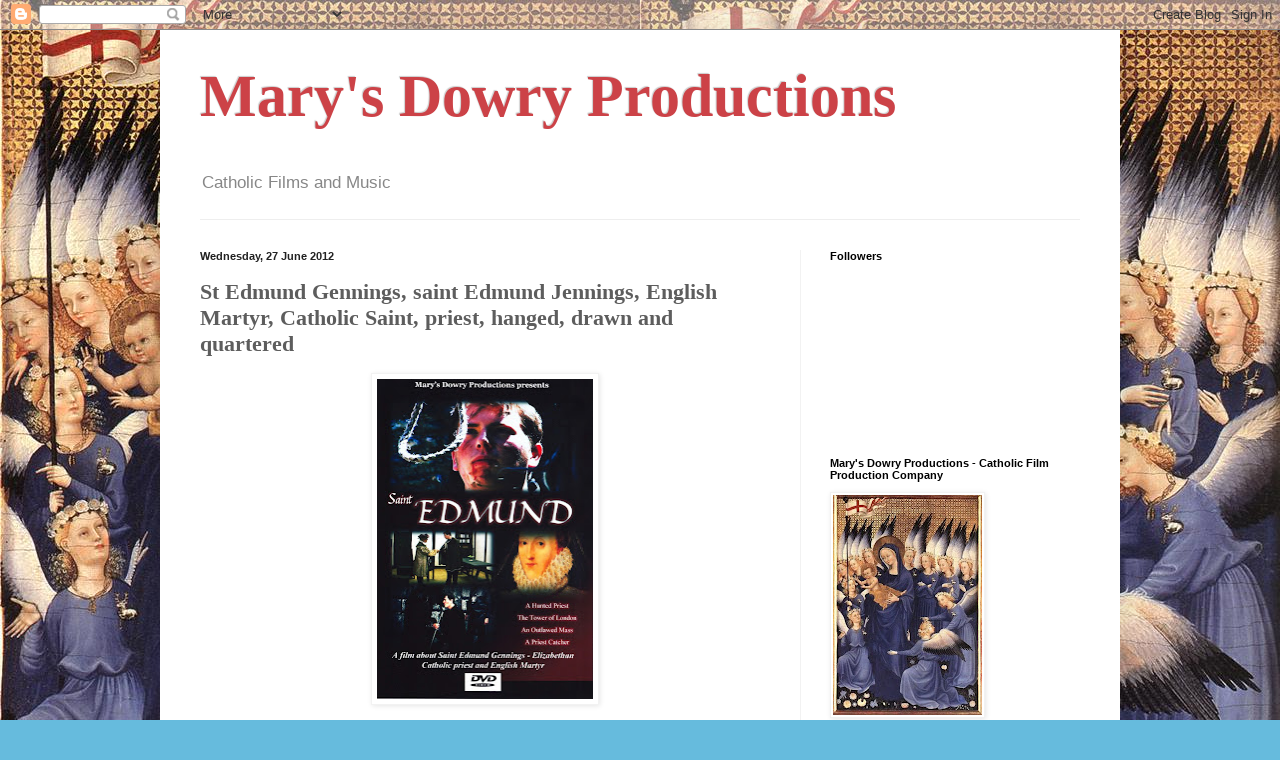

--- FILE ---
content_type: text/html; charset=UTF-8
request_url: https://bevansinc.blogspot.com/2012/06/st-edmund-gennings-english-martyr.html
body_size: 20031
content:
<!DOCTYPE html>
<html class='v2' dir='ltr' lang='en-GB'>
<head>
<link href='https://www.blogger.com/static/v1/widgets/335934321-css_bundle_v2.css' rel='stylesheet' type='text/css'/>
<meta content='width=1100' name='viewport'/>
<meta content='text/html; charset=UTF-8' http-equiv='Content-Type'/>
<meta content='blogger' name='generator'/>
<link href='https://bevansinc.blogspot.com/favicon.ico' rel='icon' type='image/x-icon'/>
<link href='http://bevansinc.blogspot.com/2012/06/st-edmund-gennings-english-martyr.html' rel='canonical'/>
<link rel="alternate" type="application/atom+xml" title="Mary&#39;s Dowry Productions - Atom" href="https://bevansinc.blogspot.com/feeds/posts/default" />
<link rel="alternate" type="application/rss+xml" title="Mary&#39;s Dowry Productions - RSS" href="https://bevansinc.blogspot.com/feeds/posts/default?alt=rss" />
<link rel="service.post" type="application/atom+xml" title="Mary&#39;s Dowry Productions - Atom" href="https://www.blogger.com/feeds/7424604201725962864/posts/default" />

<link rel="alternate" type="application/atom+xml" title="Mary&#39;s Dowry Productions - Atom" href="https://bevansinc.blogspot.com/feeds/6203779443271674008/comments/default" />
<!--Can't find substitution for tag [blog.ieCssRetrofitLinks]-->
<link href='https://blogger.googleusercontent.com/img/b/R29vZ2xl/AVvXsEj0qopAHk0iCvsufASZLEWJicLoOIgdrlJrLBXw3Jb-ItP-rpjg0KX6JrVavaM8HYc_VU2dgAvSgTAAoPi88xxxMnutv3D0-Uhlo5dVRLdGLwSIdpJJ1c4tULPOTXmP8DOzyiv7-KXvMG8/s320/2015+EDMUND+GENNINGS.jpeg' rel='image_src'/>
<meta content='http://bevansinc.blogspot.com/2012/06/st-edmund-gennings-english-martyr.html' property='og:url'/>
<meta content='St Edmund Gennings, saint Edmund Jennings, English Martyr, Catholic Saint, priest, hanged, drawn and quartered' property='og:title'/>
<meta content='     In 2007 Mary&#39;s Dowry Productions created a new form of film media in which to present the lives of the Saints on DVD. We invite you to ...' property='og:description'/>
<meta content='https://blogger.googleusercontent.com/img/b/R29vZ2xl/AVvXsEj0qopAHk0iCvsufASZLEWJicLoOIgdrlJrLBXw3Jb-ItP-rpjg0KX6JrVavaM8HYc_VU2dgAvSgTAAoPi88xxxMnutv3D0-Uhlo5dVRLdGLwSIdpJJ1c4tULPOTXmP8DOzyiv7-KXvMG8/w1200-h630-p-k-no-nu/2015+EDMUND+GENNINGS.jpeg' property='og:image'/>
<title>Mary's Dowry Productions: St Edmund Gennings, saint Edmund Jennings, English Martyr, Catholic Saint, priest, hanged, drawn and quartered</title>
<style id='page-skin-1' type='text/css'><!--
/*
-----------------------------------------------
Blogger Template Style
Name:     Simple
Designer: Blogger
URL:      www.blogger.com
----------------------------------------------- */
/* Content
----------------------------------------------- */
body {
font: normal normal 12px Arial, Tahoma, Helvetica, FreeSans, sans-serif;
color: #5d5d5d;
background: #66bbdd url(https://blogger.googleusercontent.com/img/a/AVvXsEhi-GcP4mBx7ogSdSPwgf7OGN3zu3lkk80FvH7m5wLO2RRLltSkcjf3aJC4Dupfq1o5CgCJmLJNw8WYJPfztZijFsFrgdDsuXg2tJfqUENac1lUv9lPRSkTDTFTa01dQV_eP3tqFbtj9uDOXzYcxbObrkPSSAWc_proeTItCFN2jkbctzTICxDoIwfTSw=s1600) repeat scroll top left;
padding: 0 40px 40px 40px;
}
html body .region-inner {
min-width: 0;
max-width: 100%;
width: auto;
}
h2 {
font-size: 22px;
}
a:link {
text-decoration:none;
color: #d83129;
}
a:visited {
text-decoration:none;
color: #959595;
}
a:hover {
text-decoration:underline;
color: #ff6047;
}
.body-fauxcolumn-outer .fauxcolumn-inner {
background: transparent none repeat scroll top left;
_background-image: none;
}
.body-fauxcolumn-outer .cap-top {
position: absolute;
z-index: 1;
height: 400px;
width: 100%;
}
.body-fauxcolumn-outer .cap-top .cap-left {
width: 100%;
background: transparent none repeat-x scroll top left;
_background-image: none;
}
.content-outer {
-moz-box-shadow: 0 0 40px rgba(0, 0, 0, .15);
-webkit-box-shadow: 0 0 5px rgba(0, 0, 0, .15);
-goog-ms-box-shadow: 0 0 10px #333333;
box-shadow: 0 0 40px rgba(0, 0, 0, .15);
margin-bottom: 1px;
}
.content-inner {
padding: 10px 10px;
}
.content-inner {
background-color: #ffffff;
}
/* Header
----------------------------------------------- */
.header-outer {
background: rgba(92,92,92,0) none repeat-x scroll 0 -400px;
_background-image: none;
}
.Header h1 {
font: normal bold 60px Georgia, Utopia, 'Palatino Linotype', Palatino, serif;
color: #cc4247;
text-shadow: -1px -1px 1px rgba(0, 0, 0, .2);
}
.Header h1 a {
color: #cc4247;
}
.Header .description {
font-size: 140%;
color: #878787;
}
.header-inner .Header .titlewrapper {
padding: 22px 30px;
}
.header-inner .Header .descriptionwrapper {
padding: 0 30px;
}
/* Tabs
----------------------------------------------- */
.tabs-inner .section:first-child {
border-top: 1px solid #eeeeee;
}
.tabs-inner .section:first-child ul {
margin-top: -1px;
border-top: 1px solid #eeeeee;
border-left: 0 solid #eeeeee;
border-right: 0 solid #eeeeee;
}
.tabs-inner .widget ul {
background: #f9f9f9 url(https://resources.blogblog.com/blogblog/data/1kt/simple/gradients_light.png) repeat-x scroll 0 -800px;
_background-image: none;
border-bottom: 1px solid #eeeeee;
margin-top: 0;
margin-left: -30px;
margin-right: -30px;
}
.tabs-inner .widget li a {
display: inline-block;
padding: .6em 1em;
font: normal normal 14px Arial, Tahoma, Helvetica, FreeSans, sans-serif;
color: #a3a3a3;
border-left: 1px solid #ffffff;
border-right: 1px solid #eeeeee;
}
.tabs-inner .widget li:first-child a {
border-left: none;
}
.tabs-inner .widget li.selected a, .tabs-inner .widget li a:hover {
color: #000000;
background-color: #f2f2f2;
text-decoration: none;
}
/* Columns
----------------------------------------------- */
.main-outer {
border-top: 0 solid #f2f2f2;
}
.fauxcolumn-left-outer .fauxcolumn-inner {
border-right: 1px solid #f2f2f2;
}
.fauxcolumn-right-outer .fauxcolumn-inner {
border-left: 1px solid #f2f2f2;
}
/* Headings
----------------------------------------------- */
div.widget > h2,
div.widget h2.title {
margin: 0 0 1em 0;
font: normal bold 11px Arial, Tahoma, Helvetica, FreeSans, sans-serif;
color: #000000;
}
/* Widgets
----------------------------------------------- */
.widget .zippy {
color: #a3a3a3;
text-shadow: 2px 2px 1px rgba(0, 0, 0, .1);
}
.widget .popular-posts ul {
list-style: none;
}
/* Posts
----------------------------------------------- */
h2.date-header {
font: normal bold 11px Arial, Tahoma, Helvetica, FreeSans, sans-serif;
}
.date-header span {
background-color: rgba(92,92,92,0);
color: #222222;
padding: inherit;
letter-spacing: inherit;
margin: inherit;
}
.main-inner {
padding-top: 30px;
padding-bottom: 30px;
}
.main-inner .column-center-inner {
padding: 0 15px;
}
.main-inner .column-center-inner .section {
margin: 0 15px;
}
.post {
margin: 0 0 25px 0;
}
h3.post-title, .comments h4 {
font: normal bold 22px Georgia, Utopia, 'Palatino Linotype', Palatino, serif;
margin: .75em 0 0;
}
.post-body {
font-size: 110%;
line-height: 1.4;
position: relative;
}
.post-body img, .post-body .tr-caption-container, .Profile img, .Image img,
.BlogList .item-thumbnail img {
padding: 2px;
background: #ffffff;
border: 1px solid #f2f2f2;
-moz-box-shadow: 1px 1px 5px rgba(0, 0, 0, .1);
-webkit-box-shadow: 1px 1px 5px rgba(0, 0, 0, .1);
box-shadow: 1px 1px 5px rgba(0, 0, 0, .1);
}
.post-body img, .post-body .tr-caption-container {
padding: 5px;
}
.post-body .tr-caption-container {
color: #222222;
}
.post-body .tr-caption-container img {
padding: 0;
background: transparent;
border: none;
-moz-box-shadow: 0 0 0 rgba(0, 0, 0, .1);
-webkit-box-shadow: 0 0 0 rgba(0, 0, 0, .1);
box-shadow: 0 0 0 rgba(0, 0, 0, .1);
}
.post-header {
margin: 0 0 1.5em;
line-height: 1.6;
font-size: 90%;
}
.post-footer {
margin: 20px -2px 0;
padding: 5px 10px;
color: #7a7a7a;
background-color: #fdfdfd;
border-bottom: 1px solid #f2f2f2;
line-height: 1.6;
font-size: 90%;
}
#comments .comment-author {
padding-top: 1.5em;
border-top: 1px solid #f2f2f2;
background-position: 0 1.5em;
}
#comments .comment-author:first-child {
padding-top: 0;
border-top: none;
}
.avatar-image-container {
margin: .2em 0 0;
}
#comments .avatar-image-container img {
border: 1px solid #f2f2f2;
}
/* Comments
----------------------------------------------- */
.comments .comments-content .icon.blog-author {
background-repeat: no-repeat;
background-image: url([data-uri]);
}
.comments .comments-content .loadmore a {
border-top: 1px solid #a3a3a3;
border-bottom: 1px solid #a3a3a3;
}
.comments .comment-thread.inline-thread {
background-color: #fdfdfd;
}
.comments .continue {
border-top: 2px solid #a3a3a3;
}
/* Accents
---------------------------------------------- */
.section-columns td.columns-cell {
border-left: 1px solid #f2f2f2;
}
.blog-pager {
background: transparent none no-repeat scroll top center;
}
.blog-pager-older-link, .home-link,
.blog-pager-newer-link {
background-color: #ffffff;
padding: 5px;
}
.footer-outer {
border-top: 0 dashed #bbbbbb;
}
/* Mobile
----------------------------------------------- */
body.mobile  {
background-size: auto;
}
.mobile .body-fauxcolumn-outer {
background: transparent none repeat scroll top left;
}
.mobile .body-fauxcolumn-outer .cap-top {
background-size: 100% auto;
}
.mobile .content-outer {
-webkit-box-shadow: 0 0 3px rgba(0, 0, 0, .15);
box-shadow: 0 0 3px rgba(0, 0, 0, .15);
}
.mobile .tabs-inner .widget ul {
margin-left: 0;
margin-right: 0;
}
.mobile .post {
margin: 0;
}
.mobile .main-inner .column-center-inner .section {
margin: 0;
}
.mobile .date-header span {
padding: 0.1em 10px;
margin: 0 -10px;
}
.mobile h3.post-title {
margin: 0;
}
.mobile .blog-pager {
background: transparent none no-repeat scroll top center;
}
.mobile .footer-outer {
border-top: none;
}
.mobile .main-inner, .mobile .footer-inner {
background-color: #ffffff;
}
.mobile-index-contents {
color: #5d5d5d;
}
.mobile-link-button {
background-color: #d83129;
}
.mobile-link-button a:link, .mobile-link-button a:visited {
color: #ffffff;
}
.mobile .tabs-inner .section:first-child {
border-top: none;
}
.mobile .tabs-inner .PageList .widget-content {
background-color: #f2f2f2;
color: #000000;
border-top: 1px solid #eeeeee;
border-bottom: 1px solid #eeeeee;
}
.mobile .tabs-inner .PageList .widget-content .pagelist-arrow {
border-left: 1px solid #eeeeee;
}

--></style>
<style id='template-skin-1' type='text/css'><!--
body {
min-width: 960px;
}
.content-outer, .content-fauxcolumn-outer, .region-inner {
min-width: 960px;
max-width: 960px;
_width: 960px;
}
.main-inner .columns {
padding-left: 0;
padding-right: 310px;
}
.main-inner .fauxcolumn-center-outer {
left: 0;
right: 310px;
/* IE6 does not respect left and right together */
_width: expression(this.parentNode.offsetWidth -
parseInt("0") -
parseInt("310px") + 'px');
}
.main-inner .fauxcolumn-left-outer {
width: 0;
}
.main-inner .fauxcolumn-right-outer {
width: 310px;
}
.main-inner .column-left-outer {
width: 0;
right: 100%;
margin-left: -0;
}
.main-inner .column-right-outer {
width: 310px;
margin-right: -310px;
}
#layout {
min-width: 0;
}
#layout .content-outer {
min-width: 0;
width: 800px;
}
#layout .region-inner {
min-width: 0;
width: auto;
}
body#layout div.add_widget {
padding: 8px;
}
body#layout div.add_widget a {
margin-left: 32px;
}
--></style>
<style>
    body {background-image:url(https\:\/\/blogger.googleusercontent.com\/img\/a\/AVvXsEhi-GcP4mBx7ogSdSPwgf7OGN3zu3lkk80FvH7m5wLO2RRLltSkcjf3aJC4Dupfq1o5CgCJmLJNw8WYJPfztZijFsFrgdDsuXg2tJfqUENac1lUv9lPRSkTDTFTa01dQV_eP3tqFbtj9uDOXzYcxbObrkPSSAWc_proeTItCFN2jkbctzTICxDoIwfTSw=s1600);}
    
@media (max-width: 200px) { body {background-image:url(https\:\/\/blogger.googleusercontent.com\/img\/a\/AVvXsEhi-GcP4mBx7ogSdSPwgf7OGN3zu3lkk80FvH7m5wLO2RRLltSkcjf3aJC4Dupfq1o5CgCJmLJNw8WYJPfztZijFsFrgdDsuXg2tJfqUENac1lUv9lPRSkTDTFTa01dQV_eP3tqFbtj9uDOXzYcxbObrkPSSAWc_proeTItCFN2jkbctzTICxDoIwfTSw=w200);}}
@media (max-width: 400px) and (min-width: 201px) { body {background-image:url(https\:\/\/blogger.googleusercontent.com\/img\/a\/AVvXsEhi-GcP4mBx7ogSdSPwgf7OGN3zu3lkk80FvH7m5wLO2RRLltSkcjf3aJC4Dupfq1o5CgCJmLJNw8WYJPfztZijFsFrgdDsuXg2tJfqUENac1lUv9lPRSkTDTFTa01dQV_eP3tqFbtj9uDOXzYcxbObrkPSSAWc_proeTItCFN2jkbctzTICxDoIwfTSw=w400);}}
@media (max-width: 800px) and (min-width: 401px) { body {background-image:url(https\:\/\/blogger.googleusercontent.com\/img\/a\/AVvXsEhi-GcP4mBx7ogSdSPwgf7OGN3zu3lkk80FvH7m5wLO2RRLltSkcjf3aJC4Dupfq1o5CgCJmLJNw8WYJPfztZijFsFrgdDsuXg2tJfqUENac1lUv9lPRSkTDTFTa01dQV_eP3tqFbtj9uDOXzYcxbObrkPSSAWc_proeTItCFN2jkbctzTICxDoIwfTSw=w800);}}
@media (max-width: 1200px) and (min-width: 801px) { body {background-image:url(https\:\/\/blogger.googleusercontent.com\/img\/a\/AVvXsEhi-GcP4mBx7ogSdSPwgf7OGN3zu3lkk80FvH7m5wLO2RRLltSkcjf3aJC4Dupfq1o5CgCJmLJNw8WYJPfztZijFsFrgdDsuXg2tJfqUENac1lUv9lPRSkTDTFTa01dQV_eP3tqFbtj9uDOXzYcxbObrkPSSAWc_proeTItCFN2jkbctzTICxDoIwfTSw=w1200);}}
/* Last tag covers anything over one higher than the previous max-size cap. */
@media (min-width: 1201px) { body {background-image:url(https\:\/\/blogger.googleusercontent.com\/img\/a\/AVvXsEhi-GcP4mBx7ogSdSPwgf7OGN3zu3lkk80FvH7m5wLO2RRLltSkcjf3aJC4Dupfq1o5CgCJmLJNw8WYJPfztZijFsFrgdDsuXg2tJfqUENac1lUv9lPRSkTDTFTa01dQV_eP3tqFbtj9uDOXzYcxbObrkPSSAWc_proeTItCFN2jkbctzTICxDoIwfTSw=w1600);}}
  </style>
<link href='https://www.blogger.com/dyn-css/authorization.css?targetBlogID=7424604201725962864&amp;zx=8e9e5ee0-646a-47ed-badb-82d16a4837d3' media='none' onload='if(media!=&#39;all&#39;)media=&#39;all&#39;' rel='stylesheet'/><noscript><link href='https://www.blogger.com/dyn-css/authorization.css?targetBlogID=7424604201725962864&amp;zx=8e9e5ee0-646a-47ed-badb-82d16a4837d3' rel='stylesheet'/></noscript>
<meta name='google-adsense-platform-account' content='ca-host-pub-1556223355139109'/>
<meta name='google-adsense-platform-domain' content='blogspot.com'/>

</head>
<body class='loading variant-pale'>
<div class='navbar section' id='navbar' name='Navbar'><div class='widget Navbar' data-version='1' id='Navbar1'><script type="text/javascript">
    function setAttributeOnload(object, attribute, val) {
      if(window.addEventListener) {
        window.addEventListener('load',
          function(){ object[attribute] = val; }, false);
      } else {
        window.attachEvent('onload', function(){ object[attribute] = val; });
      }
    }
  </script>
<div id="navbar-iframe-container"></div>
<script type="text/javascript" src="https://apis.google.com/js/platform.js"></script>
<script type="text/javascript">
      gapi.load("gapi.iframes:gapi.iframes.style.bubble", function() {
        if (gapi.iframes && gapi.iframes.getContext) {
          gapi.iframes.getContext().openChild({
              url: 'https://www.blogger.com/navbar/7424604201725962864?po\x3d6203779443271674008\x26origin\x3dhttps://bevansinc.blogspot.com',
              where: document.getElementById("navbar-iframe-container"),
              id: "navbar-iframe"
          });
        }
      });
    </script><script type="text/javascript">
(function() {
var script = document.createElement('script');
script.type = 'text/javascript';
script.src = '//pagead2.googlesyndication.com/pagead/js/google_top_exp.js';
var head = document.getElementsByTagName('head')[0];
if (head) {
head.appendChild(script);
}})();
</script>
</div></div>
<div class='body-fauxcolumns'>
<div class='fauxcolumn-outer body-fauxcolumn-outer'>
<div class='cap-top'>
<div class='cap-left'></div>
<div class='cap-right'></div>
</div>
<div class='fauxborder-left'>
<div class='fauxborder-right'></div>
<div class='fauxcolumn-inner'>
</div>
</div>
<div class='cap-bottom'>
<div class='cap-left'></div>
<div class='cap-right'></div>
</div>
</div>
</div>
<div class='content'>
<div class='content-fauxcolumns'>
<div class='fauxcolumn-outer content-fauxcolumn-outer'>
<div class='cap-top'>
<div class='cap-left'></div>
<div class='cap-right'></div>
</div>
<div class='fauxborder-left'>
<div class='fauxborder-right'></div>
<div class='fauxcolumn-inner'>
</div>
</div>
<div class='cap-bottom'>
<div class='cap-left'></div>
<div class='cap-right'></div>
</div>
</div>
</div>
<div class='content-outer'>
<div class='content-cap-top cap-top'>
<div class='cap-left'></div>
<div class='cap-right'></div>
</div>
<div class='fauxborder-left content-fauxborder-left'>
<div class='fauxborder-right content-fauxborder-right'></div>
<div class='content-inner'>
<header>
<div class='header-outer'>
<div class='header-cap-top cap-top'>
<div class='cap-left'></div>
<div class='cap-right'></div>
</div>
<div class='fauxborder-left header-fauxborder-left'>
<div class='fauxborder-right header-fauxborder-right'></div>
<div class='region-inner header-inner'>
<div class='header section' id='header' name='Header'><div class='widget Header' data-version='1' id='Header1'>
<div id='header-inner'>
<div class='titlewrapper'>
<h1 class='title'>
<a href='https://bevansinc.blogspot.com/'>
Mary's Dowry Productions
</a>
</h1>
</div>
<div class='descriptionwrapper'>
<p class='description'><span>Catholic Films and Music</span></p>
</div>
</div>
</div></div>
</div>
</div>
<div class='header-cap-bottom cap-bottom'>
<div class='cap-left'></div>
<div class='cap-right'></div>
</div>
</div>
</header>
<div class='tabs-outer'>
<div class='tabs-cap-top cap-top'>
<div class='cap-left'></div>
<div class='cap-right'></div>
</div>
<div class='fauxborder-left tabs-fauxborder-left'>
<div class='fauxborder-right tabs-fauxborder-right'></div>
<div class='region-inner tabs-inner'>
<div class='tabs no-items section' id='crosscol' name='Cross-column'></div>
<div class='tabs no-items section' id='crosscol-overflow' name='Cross-Column 2'></div>
</div>
</div>
<div class='tabs-cap-bottom cap-bottom'>
<div class='cap-left'></div>
<div class='cap-right'></div>
</div>
</div>
<div class='main-outer'>
<div class='main-cap-top cap-top'>
<div class='cap-left'></div>
<div class='cap-right'></div>
</div>
<div class='fauxborder-left main-fauxborder-left'>
<div class='fauxborder-right main-fauxborder-right'></div>
<div class='region-inner main-inner'>
<div class='columns fauxcolumns'>
<div class='fauxcolumn-outer fauxcolumn-center-outer'>
<div class='cap-top'>
<div class='cap-left'></div>
<div class='cap-right'></div>
</div>
<div class='fauxborder-left'>
<div class='fauxborder-right'></div>
<div class='fauxcolumn-inner'>
</div>
</div>
<div class='cap-bottom'>
<div class='cap-left'></div>
<div class='cap-right'></div>
</div>
</div>
<div class='fauxcolumn-outer fauxcolumn-left-outer'>
<div class='cap-top'>
<div class='cap-left'></div>
<div class='cap-right'></div>
</div>
<div class='fauxborder-left'>
<div class='fauxborder-right'></div>
<div class='fauxcolumn-inner'>
</div>
</div>
<div class='cap-bottom'>
<div class='cap-left'></div>
<div class='cap-right'></div>
</div>
</div>
<div class='fauxcolumn-outer fauxcolumn-right-outer'>
<div class='cap-top'>
<div class='cap-left'></div>
<div class='cap-right'></div>
</div>
<div class='fauxborder-left'>
<div class='fauxborder-right'></div>
<div class='fauxcolumn-inner'>
</div>
</div>
<div class='cap-bottom'>
<div class='cap-left'></div>
<div class='cap-right'></div>
</div>
</div>
<!-- corrects IE6 width calculation -->
<div class='columns-inner'>
<div class='column-center-outer'>
<div class='column-center-inner'>
<div class='main section' id='main' name='Main'><div class='widget Blog' data-version='1' id='Blog1'>
<div class='blog-posts hfeed'>

          <div class="date-outer">
        
<h2 class='date-header'><span>Wednesday, 27 June 2012</span></h2>

          <div class="date-posts">
        
<div class='post-outer'>
<div class='post hentry uncustomized-post-template' itemprop='blogPost' itemscope='itemscope' itemtype='http://schema.org/BlogPosting'>
<meta content='https://blogger.googleusercontent.com/img/b/R29vZ2xl/AVvXsEj0qopAHk0iCvsufASZLEWJicLoOIgdrlJrLBXw3Jb-ItP-rpjg0KX6JrVavaM8HYc_VU2dgAvSgTAAoPi88xxxMnutv3D0-Uhlo5dVRLdGLwSIdpJJ1c4tULPOTXmP8DOzyiv7-KXvMG8/s320/2015+EDMUND+GENNINGS.jpeg' itemprop='image_url'/>
<meta content='7424604201725962864' itemprop='blogId'/>
<meta content='6203779443271674008' itemprop='postId'/>
<a name='6203779443271674008'></a>
<h3 class='post-title entry-title' itemprop='name'>
St Edmund Gennings, saint Edmund Jennings, English Martyr, Catholic Saint, priest, hanged, drawn and quartered
</h3>
<div class='post-header'>
<div class='post-header-line-1'></div>
</div>
<div class='post-body entry-content' id='post-body-6203779443271674008' itemprop='description articleBody'>
<div class="separator" style="clear: both; text-align: center;">
<a href="https://blogger.googleusercontent.com/img/b/R29vZ2xl/AVvXsEj0qopAHk0iCvsufASZLEWJicLoOIgdrlJrLBXw3Jb-ItP-rpjg0KX6JrVavaM8HYc_VU2dgAvSgTAAoPi88xxxMnutv3D0-Uhlo5dVRLdGLwSIdpJJ1c4tULPOTXmP8DOzyiv7-KXvMG8/s1600/2015+EDMUND+GENNINGS.jpeg" imageanchor="1" style="margin-left: 1em; margin-right: 1em;"><img border="0" height="320" src="https://blogger.googleusercontent.com/img/b/R29vZ2xl/AVvXsEj0qopAHk0iCvsufASZLEWJicLoOIgdrlJrLBXw3Jb-ItP-rpjg0KX6JrVavaM8HYc_VU2dgAvSgTAAoPi88xxxMnutv3D0-Uhlo5dVRLdGLwSIdpJJ1c4tULPOTXmP8DOzyiv7-KXvMG8/s320/2015+EDMUND+GENNINGS.jpeg" width="216" /></a></div>
<div class="separator" style="clear: both; text-align: center;">
<br /></div>
<div align="center">
<span style="font-family: &quot;calibri&quot; , &quot;sans-serif&quot;; font-size: 11pt; line-height: 115%; mso-ansi-language: EN-GB; mso-ascii-theme-font: minor-latin; mso-bidi-font-family: &quot;Times New Roman&quot;; mso-bidi-language: AR-SA; mso-bidi-theme-font: minor-bidi; mso-fareast-font-family: Calibri; mso-fareast-language: EN-US; mso-fareast-theme-font: minor-latin; mso-hansi-theme-font: minor-latin;">In
2007 Mary's Dowry Productions created a new form of film media in which to present
the lives of the Saints on DVD. We invite you to watch our film prayerfully and
quietly and to engage your spiritual senses. Watch with your spiritual eye,
listen with your spiritual ear. Mary's Dowry Productions loves to recreate key
moments, silently and with no dialogue, from a Saint's life, using historical
costume and beautiful backdrops. Original contemplative music runs beneath a
detailed narrative that seeks to engage the viewer with the Saint. Our films
offer a window into the life of each Saint.</span><br />
&nbsp;</div>
<div align="center">
St. Edmund Gennings (also spelt Saint Edmund Jennings), English Martyr, Catholic priest, is</div>
<div align="center">
available on DVD through</div>
<div align="center">
<a href="http://www.marysdowryproductions.org/shop/">www.marysdowryproductions.org/shop/</a></div>
<div align="center">
<br />
Saint Edmund was a young Catholic priest who risked his life bringing the outlawed Catholic Mass to the Elizabethan Catholics. He was hunted and eventually imprisoned in the Tower of London.</div>
<div align="center">
A short film is sometimes easier to absorb than a</div>
<div align="center">
leaflet or book.</div>
<div align="center">
We have produced a variety of short detailed films</div>
<div align="center">
on lesser known Martyrs and Saints of the Church to help</div>
<div align="center">
make their stories and sacrifices more available.</div>
<div align="center">
&#65279;</div>
<div style='clear: both;'></div>
</div>
<div class='post-footer'>
<div class='post-footer-line post-footer-line-1'>
<span class='post-author vcard'>
Posted by
<span class='fn' itemprop='author' itemscope='itemscope' itemtype='http://schema.org/Person'>
<meta content='https://www.blogger.com/profile/03359367633082026375' itemprop='url'/>
<a class='g-profile' href='https://www.blogger.com/profile/03359367633082026375' rel='author' title='author profile'>
<span itemprop='name'>MarysDowryProductions</span>
</a>
</span>
</span>
<span class='post-timestamp'>
at
<meta content='http://bevansinc.blogspot.com/2012/06/st-edmund-gennings-english-martyr.html' itemprop='url'/>
<a class='timestamp-link' href='https://bevansinc.blogspot.com/2012/06/st-edmund-gennings-english-martyr.html' rel='bookmark' title='permanent link'><abbr class='published' itemprop='datePublished' title='2012-06-27T16:36:00+01:00'>16:36</abbr></a>
</span>
<span class='post-comment-link'>
</span>
<span class='post-icons'>
<span class='item-control blog-admin pid-914862086'>
<a href='https://www.blogger.com/post-edit.g?blogID=7424604201725962864&postID=6203779443271674008&from=pencil' title='Edit Post'>
<img alt='' class='icon-action' height='18' src='https://resources.blogblog.com/img/icon18_edit_allbkg.gif' width='18'/>
</a>
</span>
</span>
<div class='post-share-buttons goog-inline-block'>
</div>
</div>
<div class='post-footer-line post-footer-line-2'>
<span class='post-labels'>
</span>
</div>
<div class='post-footer-line post-footer-line-3'>
<span class='post-location'>
</span>
</div>
</div>
</div>
<div class='comments' id='comments'>
<a name='comments'></a>
<h4>No comments:</h4>
<div id='Blog1_comments-block-wrapper'>
<dl class='avatar-comment-indent' id='comments-block'>
</dl>
</div>
<p class='comment-footer'>
<a href='https://www.blogger.com/comment/fullpage/post/7424604201725962864/6203779443271674008' onclick=''>Post a Comment</a>
</p>
</div>
</div>

        </div></div>
      
</div>
<div class='blog-pager' id='blog-pager'>
<span id='blog-pager-newer-link'>
<a class='blog-pager-newer-link' href='https://bevansinc.blogspot.com/2012/08/would-you-like-to-help-marys-dowry.html' id='Blog1_blog-pager-newer-link' title='Newer Post'>Newer Post</a>
</span>
<span id='blog-pager-older-link'>
<a class='blog-pager-older-link' href='https://bevansinc.blogspot.com/2012/06/st-cuthman-saxon-saint-steyning-west.html' id='Blog1_blog-pager-older-link' title='Older Post'>Older Post</a>
</span>
<a class='home-link' href='https://bevansinc.blogspot.com/'>Home</a>
</div>
<div class='clear'></div>
<div class='post-feeds'>
<div class='feed-links'>
Subscribe to:
<a class='feed-link' href='https://bevansinc.blogspot.com/feeds/6203779443271674008/comments/default' target='_blank' type='application/atom+xml'>Post Comments (Atom)</a>
</div>
</div>
</div></div>
</div>
</div>
<div class='column-left-outer'>
<div class='column-left-inner'>
<aside>
</aside>
</div>
</div>
<div class='column-right-outer'>
<div class='column-right-inner'>
<aside>
<div class='sidebar section' id='sidebar-right-1'><div class='widget Followers' data-version='1' id='Followers2'>
<h2 class='title'>Followers</h2>
<div class='widget-content'>
<div id='Followers2-wrapper'>
<div style='margin-right:2px;'>
<div><script type="text/javascript" src="https://apis.google.com/js/platform.js"></script>
<div id="followers-iframe-container"></div>
<script type="text/javascript">
    window.followersIframe = null;
    function followersIframeOpen(url) {
      gapi.load("gapi.iframes", function() {
        if (gapi.iframes && gapi.iframes.getContext) {
          window.followersIframe = gapi.iframes.getContext().openChild({
            url: url,
            where: document.getElementById("followers-iframe-container"),
            messageHandlersFilter: gapi.iframes.CROSS_ORIGIN_IFRAMES_FILTER,
            messageHandlers: {
              '_ready': function(obj) {
                window.followersIframe.getIframeEl().height = obj.height;
              },
              'reset': function() {
                window.followersIframe.close();
                followersIframeOpen("https://www.blogger.com/followers/frame/7424604201725962864?colors\x3dCgt0cmFuc3BhcmVudBILdHJhbnNwYXJlbnQaByM1ZDVkNWQiByNkODMxMjkqByNmZmZmZmYyByMwMDAwMDA6ByM1ZDVkNWRCByNkODMxMjlKByNhM2EzYTNSByNkODMxMjlaC3RyYW5zcGFyZW50\x26pageSize\x3d21\x26hl\x3den-GB\x26origin\x3dhttps://bevansinc.blogspot.com");
              },
              'open': function(url) {
                window.followersIframe.close();
                followersIframeOpen(url);
              }
            }
          });
        }
      });
    }
    followersIframeOpen("https://www.blogger.com/followers/frame/7424604201725962864?colors\x3dCgt0cmFuc3BhcmVudBILdHJhbnNwYXJlbnQaByM1ZDVkNWQiByNkODMxMjkqByNmZmZmZmYyByMwMDAwMDA6ByM1ZDVkNWRCByNkODMxMjlKByNhM2EzYTNSByNkODMxMjlaC3RyYW5zcGFyZW50\x26pageSize\x3d21\x26hl\x3den-GB\x26origin\x3dhttps://bevansinc.blogspot.com");
  </script></div>
</div>
</div>
<div class='clear'></div>
</div>
</div><div class='widget Image' data-version='1' id='Image1'>
<h2>Mary's Dowry Productions - Catholic Film Production Company</h2>
<div class='widget-content'>
<a href='http://www.marysdowryproductions.org/'>
<img alt='Mary&#39;s Dowry Productions - Catholic Film Production Company' height='220' id='Image1_img' src='//1.bp.blogspot.com/_8gVtJSVgB0Q/SqLLE0bVqZI/AAAAAAAABL0/y9lD4pN9V6Y/S220/Mary%27s+Dowry.jpg' width='149'/>
</a>
<br/>
<span class='caption'>Mary's Dowry Productions is a Catholic film production apostolate established 2007 run by volunteers and based in the South of England. We make prayerful and historical films on DVD to spritually share the lives of the Saints and English Martyrs.  Our films are available online from our website.</span>
</div>
<div class='clear'></div>
</div><div class='widget LinkList' data-version='1' id='LinkList1'>
<h2>If you would like to visit our Website click on the link below.</h2>
<div class='widget-content'>
<ul>
<li><a href='http://www.marysdowryproductions.org/'>Mary's Dowry Productions</a></li>
</ul>
<div class='clear'></div>
</div>
</div><div class='widget Profile' data-version='1' id='Profile1'>
<h2>About Me</h2>
<div class='widget-content'>
<a href='https://www.blogger.com/profile/03359367633082026375'><img alt='My photo' class='profile-img' height='80' src='//blogger.googleusercontent.com/img/b/R29vZ2xl/AVvXsEj260QaMkIBEgPJhtGyRHBlF6fIRrjplQUIP3qPYNV7-_PjwsUs0u04ek2LuxrWL3qUmXvk-Ir_DPz7RfndQGwUmbzMJs94rEqV2KWShAFSu3Su9AC0W5oteuAhGQs4KUg/s1600/*' width='54'/></a>
<dl class='profile-datablock'>
<dt class='profile-data'>
<a class='profile-name-link g-profile' href='https://www.blogger.com/profile/03359367633082026375' rel='author' style='background-image: url(//www.blogger.com/img/logo-16.png);'>
MarysDowryProductions
</a>
</dt>
<dd class='profile-data'>Sussex, United Kingdom</dd>
<dd class='profile-textblock'>Regular updates on the films produced by Catholic film production apostolate Mary's Dowry Productions.  Keeping up to date with releases of our original Catholic DVDS on our English Saints and Martyrs.  Our films have been broadcast on EWTN, Telecare New York, SKY and BBC1.  We currently have over 50 DVDs on the lives of the Saints.  Visit our website for more information.</dd>
</dl>
<a class='profile-link' href='https://www.blogger.com/profile/03359367633082026375' rel='author'>View my complete profile</a>
<div class='clear'></div>
</div>
</div><div class='widget BlogArchive' data-version='1' id='BlogArchive1'>
<h2>Blog Archive</h2>
<div class='widget-content'>
<div id='ArchiveList'>
<div id='BlogArchive1_ArchiveList'>
<ul class='hierarchy'>
<li class='archivedate collapsed'>
<a class='toggle' href='javascript:void(0)'>
<span class='zippy'>

        &#9658;&#160;
      
</span>
</a>
<a class='post-count-link' href='https://bevansinc.blogspot.com/2023/'>
2023
</a>
<span class='post-count' dir='ltr'>(6)</span>
<ul class='hierarchy'>
<li class='archivedate collapsed'>
<a class='toggle' href='javascript:void(0)'>
<span class='zippy'>

        &#9658;&#160;
      
</span>
</a>
<a class='post-count-link' href='https://bevansinc.blogspot.com/2023/08/'>
August
</a>
<span class='post-count' dir='ltr'>(1)</span>
</li>
</ul>
<ul class='hierarchy'>
<li class='archivedate collapsed'>
<a class='toggle' href='javascript:void(0)'>
<span class='zippy'>

        &#9658;&#160;
      
</span>
</a>
<a class='post-count-link' href='https://bevansinc.blogspot.com/2023/06/'>
June
</a>
<span class='post-count' dir='ltr'>(1)</span>
</li>
</ul>
<ul class='hierarchy'>
<li class='archivedate collapsed'>
<a class='toggle' href='javascript:void(0)'>
<span class='zippy'>

        &#9658;&#160;
      
</span>
</a>
<a class='post-count-link' href='https://bevansinc.blogspot.com/2023/05/'>
May
</a>
<span class='post-count' dir='ltr'>(1)</span>
</li>
</ul>
<ul class='hierarchy'>
<li class='archivedate collapsed'>
<a class='toggle' href='javascript:void(0)'>
<span class='zippy'>

        &#9658;&#160;
      
</span>
</a>
<a class='post-count-link' href='https://bevansinc.blogspot.com/2023/04/'>
April
</a>
<span class='post-count' dir='ltr'>(2)</span>
</li>
</ul>
<ul class='hierarchy'>
<li class='archivedate collapsed'>
<a class='toggle' href='javascript:void(0)'>
<span class='zippy'>

        &#9658;&#160;
      
</span>
</a>
<a class='post-count-link' href='https://bevansinc.blogspot.com/2023/01/'>
January
</a>
<span class='post-count' dir='ltr'>(1)</span>
</li>
</ul>
</li>
</ul>
<ul class='hierarchy'>
<li class='archivedate collapsed'>
<a class='toggle' href='javascript:void(0)'>
<span class='zippy'>

        &#9658;&#160;
      
</span>
</a>
<a class='post-count-link' href='https://bevansinc.blogspot.com/2022/'>
2022
</a>
<span class='post-count' dir='ltr'>(3)</span>
<ul class='hierarchy'>
<li class='archivedate collapsed'>
<a class='toggle' href='javascript:void(0)'>
<span class='zippy'>

        &#9658;&#160;
      
</span>
</a>
<a class='post-count-link' href='https://bevansinc.blogspot.com/2022/10/'>
October
</a>
<span class='post-count' dir='ltr'>(1)</span>
</li>
</ul>
<ul class='hierarchy'>
<li class='archivedate collapsed'>
<a class='toggle' href='javascript:void(0)'>
<span class='zippy'>

        &#9658;&#160;
      
</span>
</a>
<a class='post-count-link' href='https://bevansinc.blogspot.com/2022/08/'>
August
</a>
<span class='post-count' dir='ltr'>(1)</span>
</li>
</ul>
<ul class='hierarchy'>
<li class='archivedate collapsed'>
<a class='toggle' href='javascript:void(0)'>
<span class='zippy'>

        &#9658;&#160;
      
</span>
</a>
<a class='post-count-link' href='https://bevansinc.blogspot.com/2022/02/'>
February
</a>
<span class='post-count' dir='ltr'>(1)</span>
</li>
</ul>
</li>
</ul>
<ul class='hierarchy'>
<li class='archivedate collapsed'>
<a class='toggle' href='javascript:void(0)'>
<span class='zippy'>

        &#9658;&#160;
      
</span>
</a>
<a class='post-count-link' href='https://bevansinc.blogspot.com/2021/'>
2021
</a>
<span class='post-count' dir='ltr'>(10)</span>
<ul class='hierarchy'>
<li class='archivedate collapsed'>
<a class='toggle' href='javascript:void(0)'>
<span class='zippy'>

        &#9658;&#160;
      
</span>
</a>
<a class='post-count-link' href='https://bevansinc.blogspot.com/2021/11/'>
November
</a>
<span class='post-count' dir='ltr'>(4)</span>
</li>
</ul>
<ul class='hierarchy'>
<li class='archivedate collapsed'>
<a class='toggle' href='javascript:void(0)'>
<span class='zippy'>

        &#9658;&#160;
      
</span>
</a>
<a class='post-count-link' href='https://bevansinc.blogspot.com/2021/07/'>
July
</a>
<span class='post-count' dir='ltr'>(1)</span>
</li>
</ul>
<ul class='hierarchy'>
<li class='archivedate collapsed'>
<a class='toggle' href='javascript:void(0)'>
<span class='zippy'>

        &#9658;&#160;
      
</span>
</a>
<a class='post-count-link' href='https://bevansinc.blogspot.com/2021/04/'>
April
</a>
<span class='post-count' dir='ltr'>(4)</span>
</li>
</ul>
<ul class='hierarchy'>
<li class='archivedate collapsed'>
<a class='toggle' href='javascript:void(0)'>
<span class='zippy'>

        &#9658;&#160;
      
</span>
</a>
<a class='post-count-link' href='https://bevansinc.blogspot.com/2021/02/'>
February
</a>
<span class='post-count' dir='ltr'>(1)</span>
</li>
</ul>
</li>
</ul>
<ul class='hierarchy'>
<li class='archivedate collapsed'>
<a class='toggle' href='javascript:void(0)'>
<span class='zippy'>

        &#9658;&#160;
      
</span>
</a>
<a class='post-count-link' href='https://bevansinc.blogspot.com/2020/'>
2020
</a>
<span class='post-count' dir='ltr'>(19)</span>
<ul class='hierarchy'>
<li class='archivedate collapsed'>
<a class='toggle' href='javascript:void(0)'>
<span class='zippy'>

        &#9658;&#160;
      
</span>
</a>
<a class='post-count-link' href='https://bevansinc.blogspot.com/2020/09/'>
September
</a>
<span class='post-count' dir='ltr'>(1)</span>
</li>
</ul>
<ul class='hierarchy'>
<li class='archivedate collapsed'>
<a class='toggle' href='javascript:void(0)'>
<span class='zippy'>

        &#9658;&#160;
      
</span>
</a>
<a class='post-count-link' href='https://bevansinc.blogspot.com/2020/04/'>
April
</a>
<span class='post-count' dir='ltr'>(1)</span>
</li>
</ul>
<ul class='hierarchy'>
<li class='archivedate collapsed'>
<a class='toggle' href='javascript:void(0)'>
<span class='zippy'>

        &#9658;&#160;
      
</span>
</a>
<a class='post-count-link' href='https://bevansinc.blogspot.com/2020/03/'>
March
</a>
<span class='post-count' dir='ltr'>(7)</span>
</li>
</ul>
<ul class='hierarchy'>
<li class='archivedate collapsed'>
<a class='toggle' href='javascript:void(0)'>
<span class='zippy'>

        &#9658;&#160;
      
</span>
</a>
<a class='post-count-link' href='https://bevansinc.blogspot.com/2020/02/'>
February
</a>
<span class='post-count' dir='ltr'>(10)</span>
</li>
</ul>
</li>
</ul>
<ul class='hierarchy'>
<li class='archivedate collapsed'>
<a class='toggle' href='javascript:void(0)'>
<span class='zippy'>

        &#9658;&#160;
      
</span>
</a>
<a class='post-count-link' href='https://bevansinc.blogspot.com/2019/'>
2019
</a>
<span class='post-count' dir='ltr'>(33)</span>
<ul class='hierarchy'>
<li class='archivedate collapsed'>
<a class='toggle' href='javascript:void(0)'>
<span class='zippy'>

        &#9658;&#160;
      
</span>
</a>
<a class='post-count-link' href='https://bevansinc.blogspot.com/2019/12/'>
December
</a>
<span class='post-count' dir='ltr'>(4)</span>
</li>
</ul>
<ul class='hierarchy'>
<li class='archivedate collapsed'>
<a class='toggle' href='javascript:void(0)'>
<span class='zippy'>

        &#9658;&#160;
      
</span>
</a>
<a class='post-count-link' href='https://bevansinc.blogspot.com/2019/11/'>
November
</a>
<span class='post-count' dir='ltr'>(3)</span>
</li>
</ul>
<ul class='hierarchy'>
<li class='archivedate collapsed'>
<a class='toggle' href='javascript:void(0)'>
<span class='zippy'>

        &#9658;&#160;
      
</span>
</a>
<a class='post-count-link' href='https://bevansinc.blogspot.com/2019/10/'>
October
</a>
<span class='post-count' dir='ltr'>(5)</span>
</li>
</ul>
<ul class='hierarchy'>
<li class='archivedate collapsed'>
<a class='toggle' href='javascript:void(0)'>
<span class='zippy'>

        &#9658;&#160;
      
</span>
</a>
<a class='post-count-link' href='https://bevansinc.blogspot.com/2019/09/'>
September
</a>
<span class='post-count' dir='ltr'>(1)</span>
</li>
</ul>
<ul class='hierarchy'>
<li class='archivedate collapsed'>
<a class='toggle' href='javascript:void(0)'>
<span class='zippy'>

        &#9658;&#160;
      
</span>
</a>
<a class='post-count-link' href='https://bevansinc.blogspot.com/2019/08/'>
August
</a>
<span class='post-count' dir='ltr'>(8)</span>
</li>
</ul>
<ul class='hierarchy'>
<li class='archivedate collapsed'>
<a class='toggle' href='javascript:void(0)'>
<span class='zippy'>

        &#9658;&#160;
      
</span>
</a>
<a class='post-count-link' href='https://bevansinc.blogspot.com/2019/07/'>
July
</a>
<span class='post-count' dir='ltr'>(5)</span>
</li>
</ul>
<ul class='hierarchy'>
<li class='archivedate collapsed'>
<a class='toggle' href='javascript:void(0)'>
<span class='zippy'>

        &#9658;&#160;
      
</span>
</a>
<a class='post-count-link' href='https://bevansinc.blogspot.com/2019/06/'>
June
</a>
<span class='post-count' dir='ltr'>(2)</span>
</li>
</ul>
<ul class='hierarchy'>
<li class='archivedate collapsed'>
<a class='toggle' href='javascript:void(0)'>
<span class='zippy'>

        &#9658;&#160;
      
</span>
</a>
<a class='post-count-link' href='https://bevansinc.blogspot.com/2019/02/'>
February
</a>
<span class='post-count' dir='ltr'>(3)</span>
</li>
</ul>
<ul class='hierarchy'>
<li class='archivedate collapsed'>
<a class='toggle' href='javascript:void(0)'>
<span class='zippy'>

        &#9658;&#160;
      
</span>
</a>
<a class='post-count-link' href='https://bevansinc.blogspot.com/2019/01/'>
January
</a>
<span class='post-count' dir='ltr'>(2)</span>
</li>
</ul>
</li>
</ul>
<ul class='hierarchy'>
<li class='archivedate collapsed'>
<a class='toggle' href='javascript:void(0)'>
<span class='zippy'>

        &#9658;&#160;
      
</span>
</a>
<a class='post-count-link' href='https://bevansinc.blogspot.com/2018/'>
2018
</a>
<span class='post-count' dir='ltr'>(55)</span>
<ul class='hierarchy'>
<li class='archivedate collapsed'>
<a class='toggle' href='javascript:void(0)'>
<span class='zippy'>

        &#9658;&#160;
      
</span>
</a>
<a class='post-count-link' href='https://bevansinc.blogspot.com/2018/12/'>
December
</a>
<span class='post-count' dir='ltr'>(5)</span>
</li>
</ul>
<ul class='hierarchy'>
<li class='archivedate collapsed'>
<a class='toggle' href='javascript:void(0)'>
<span class='zippy'>

        &#9658;&#160;
      
</span>
</a>
<a class='post-count-link' href='https://bevansinc.blogspot.com/2018/11/'>
November
</a>
<span class='post-count' dir='ltr'>(4)</span>
</li>
</ul>
<ul class='hierarchy'>
<li class='archivedate collapsed'>
<a class='toggle' href='javascript:void(0)'>
<span class='zippy'>

        &#9658;&#160;
      
</span>
</a>
<a class='post-count-link' href='https://bevansinc.blogspot.com/2018/10/'>
October
</a>
<span class='post-count' dir='ltr'>(12)</span>
</li>
</ul>
<ul class='hierarchy'>
<li class='archivedate collapsed'>
<a class='toggle' href='javascript:void(0)'>
<span class='zippy'>

        &#9658;&#160;
      
</span>
</a>
<a class='post-count-link' href='https://bevansinc.blogspot.com/2018/09/'>
September
</a>
<span class='post-count' dir='ltr'>(3)</span>
</li>
</ul>
<ul class='hierarchy'>
<li class='archivedate collapsed'>
<a class='toggle' href='javascript:void(0)'>
<span class='zippy'>

        &#9658;&#160;
      
</span>
</a>
<a class='post-count-link' href='https://bevansinc.blogspot.com/2018/08/'>
August
</a>
<span class='post-count' dir='ltr'>(2)</span>
</li>
</ul>
<ul class='hierarchy'>
<li class='archivedate collapsed'>
<a class='toggle' href='javascript:void(0)'>
<span class='zippy'>

        &#9658;&#160;
      
</span>
</a>
<a class='post-count-link' href='https://bevansinc.blogspot.com/2018/07/'>
July
</a>
<span class='post-count' dir='ltr'>(5)</span>
</li>
</ul>
<ul class='hierarchy'>
<li class='archivedate collapsed'>
<a class='toggle' href='javascript:void(0)'>
<span class='zippy'>

        &#9658;&#160;
      
</span>
</a>
<a class='post-count-link' href='https://bevansinc.blogspot.com/2018/06/'>
June
</a>
<span class='post-count' dir='ltr'>(8)</span>
</li>
</ul>
<ul class='hierarchy'>
<li class='archivedate collapsed'>
<a class='toggle' href='javascript:void(0)'>
<span class='zippy'>

        &#9658;&#160;
      
</span>
</a>
<a class='post-count-link' href='https://bevansinc.blogspot.com/2018/04/'>
April
</a>
<span class='post-count' dir='ltr'>(7)</span>
</li>
</ul>
<ul class='hierarchy'>
<li class='archivedate collapsed'>
<a class='toggle' href='javascript:void(0)'>
<span class='zippy'>

        &#9658;&#160;
      
</span>
</a>
<a class='post-count-link' href='https://bevansinc.blogspot.com/2018/03/'>
March
</a>
<span class='post-count' dir='ltr'>(1)</span>
</li>
</ul>
<ul class='hierarchy'>
<li class='archivedate collapsed'>
<a class='toggle' href='javascript:void(0)'>
<span class='zippy'>

        &#9658;&#160;
      
</span>
</a>
<a class='post-count-link' href='https://bevansinc.blogspot.com/2018/02/'>
February
</a>
<span class='post-count' dir='ltr'>(1)</span>
</li>
</ul>
<ul class='hierarchy'>
<li class='archivedate collapsed'>
<a class='toggle' href='javascript:void(0)'>
<span class='zippy'>

        &#9658;&#160;
      
</span>
</a>
<a class='post-count-link' href='https://bevansinc.blogspot.com/2018/01/'>
January
</a>
<span class='post-count' dir='ltr'>(7)</span>
</li>
</ul>
</li>
</ul>
<ul class='hierarchy'>
<li class='archivedate collapsed'>
<a class='toggle' href='javascript:void(0)'>
<span class='zippy'>

        &#9658;&#160;
      
</span>
</a>
<a class='post-count-link' href='https://bevansinc.blogspot.com/2017/'>
2017
</a>
<span class='post-count' dir='ltr'>(45)</span>
<ul class='hierarchy'>
<li class='archivedate collapsed'>
<a class='toggle' href='javascript:void(0)'>
<span class='zippy'>

        &#9658;&#160;
      
</span>
</a>
<a class='post-count-link' href='https://bevansinc.blogspot.com/2017/12/'>
December
</a>
<span class='post-count' dir='ltr'>(3)</span>
</li>
</ul>
<ul class='hierarchy'>
<li class='archivedate collapsed'>
<a class='toggle' href='javascript:void(0)'>
<span class='zippy'>

        &#9658;&#160;
      
</span>
</a>
<a class='post-count-link' href='https://bevansinc.blogspot.com/2017/11/'>
November
</a>
<span class='post-count' dir='ltr'>(10)</span>
</li>
</ul>
<ul class='hierarchy'>
<li class='archivedate collapsed'>
<a class='toggle' href='javascript:void(0)'>
<span class='zippy'>

        &#9658;&#160;
      
</span>
</a>
<a class='post-count-link' href='https://bevansinc.blogspot.com/2017/10/'>
October
</a>
<span class='post-count' dir='ltr'>(4)</span>
</li>
</ul>
<ul class='hierarchy'>
<li class='archivedate collapsed'>
<a class='toggle' href='javascript:void(0)'>
<span class='zippy'>

        &#9658;&#160;
      
</span>
</a>
<a class='post-count-link' href='https://bevansinc.blogspot.com/2017/09/'>
September
</a>
<span class='post-count' dir='ltr'>(2)</span>
</li>
</ul>
<ul class='hierarchy'>
<li class='archivedate collapsed'>
<a class='toggle' href='javascript:void(0)'>
<span class='zippy'>

        &#9658;&#160;
      
</span>
</a>
<a class='post-count-link' href='https://bevansinc.blogspot.com/2017/08/'>
August
</a>
<span class='post-count' dir='ltr'>(5)</span>
</li>
</ul>
<ul class='hierarchy'>
<li class='archivedate collapsed'>
<a class='toggle' href='javascript:void(0)'>
<span class='zippy'>

        &#9658;&#160;
      
</span>
</a>
<a class='post-count-link' href='https://bevansinc.blogspot.com/2017/07/'>
July
</a>
<span class='post-count' dir='ltr'>(7)</span>
</li>
</ul>
<ul class='hierarchy'>
<li class='archivedate collapsed'>
<a class='toggle' href='javascript:void(0)'>
<span class='zippy'>

        &#9658;&#160;
      
</span>
</a>
<a class='post-count-link' href='https://bevansinc.blogspot.com/2017/06/'>
June
</a>
<span class='post-count' dir='ltr'>(8)</span>
</li>
</ul>
<ul class='hierarchy'>
<li class='archivedate collapsed'>
<a class='toggle' href='javascript:void(0)'>
<span class='zippy'>

        &#9658;&#160;
      
</span>
</a>
<a class='post-count-link' href='https://bevansinc.blogspot.com/2017/05/'>
May
</a>
<span class='post-count' dir='ltr'>(4)</span>
</li>
</ul>
<ul class='hierarchy'>
<li class='archivedate collapsed'>
<a class='toggle' href='javascript:void(0)'>
<span class='zippy'>

        &#9658;&#160;
      
</span>
</a>
<a class='post-count-link' href='https://bevansinc.blogspot.com/2017/04/'>
April
</a>
<span class='post-count' dir='ltr'>(1)</span>
</li>
</ul>
<ul class='hierarchy'>
<li class='archivedate collapsed'>
<a class='toggle' href='javascript:void(0)'>
<span class='zippy'>

        &#9658;&#160;
      
</span>
</a>
<a class='post-count-link' href='https://bevansinc.blogspot.com/2017/03/'>
March
</a>
<span class='post-count' dir='ltr'>(1)</span>
</li>
</ul>
</li>
</ul>
<ul class='hierarchy'>
<li class='archivedate collapsed'>
<a class='toggle' href='javascript:void(0)'>
<span class='zippy'>

        &#9658;&#160;
      
</span>
</a>
<a class='post-count-link' href='https://bevansinc.blogspot.com/2016/'>
2016
</a>
<span class='post-count' dir='ltr'>(17)</span>
<ul class='hierarchy'>
<li class='archivedate collapsed'>
<a class='toggle' href='javascript:void(0)'>
<span class='zippy'>

        &#9658;&#160;
      
</span>
</a>
<a class='post-count-link' href='https://bevansinc.blogspot.com/2016/12/'>
December
</a>
<span class='post-count' dir='ltr'>(3)</span>
</li>
</ul>
<ul class='hierarchy'>
<li class='archivedate collapsed'>
<a class='toggle' href='javascript:void(0)'>
<span class='zippy'>

        &#9658;&#160;
      
</span>
</a>
<a class='post-count-link' href='https://bevansinc.blogspot.com/2016/11/'>
November
</a>
<span class='post-count' dir='ltr'>(2)</span>
</li>
</ul>
<ul class='hierarchy'>
<li class='archivedate collapsed'>
<a class='toggle' href='javascript:void(0)'>
<span class='zippy'>

        &#9658;&#160;
      
</span>
</a>
<a class='post-count-link' href='https://bevansinc.blogspot.com/2016/05/'>
May
</a>
<span class='post-count' dir='ltr'>(1)</span>
</li>
</ul>
<ul class='hierarchy'>
<li class='archivedate collapsed'>
<a class='toggle' href='javascript:void(0)'>
<span class='zippy'>

        &#9658;&#160;
      
</span>
</a>
<a class='post-count-link' href='https://bevansinc.blogspot.com/2016/04/'>
April
</a>
<span class='post-count' dir='ltr'>(3)</span>
</li>
</ul>
<ul class='hierarchy'>
<li class='archivedate collapsed'>
<a class='toggle' href='javascript:void(0)'>
<span class='zippy'>

        &#9658;&#160;
      
</span>
</a>
<a class='post-count-link' href='https://bevansinc.blogspot.com/2016/03/'>
March
</a>
<span class='post-count' dir='ltr'>(5)</span>
</li>
</ul>
<ul class='hierarchy'>
<li class='archivedate collapsed'>
<a class='toggle' href='javascript:void(0)'>
<span class='zippy'>

        &#9658;&#160;
      
</span>
</a>
<a class='post-count-link' href='https://bevansinc.blogspot.com/2016/02/'>
February
</a>
<span class='post-count' dir='ltr'>(3)</span>
</li>
</ul>
</li>
</ul>
<ul class='hierarchy'>
<li class='archivedate collapsed'>
<a class='toggle' href='javascript:void(0)'>
<span class='zippy'>

        &#9658;&#160;
      
</span>
</a>
<a class='post-count-link' href='https://bevansinc.blogspot.com/2015/'>
2015
</a>
<span class='post-count' dir='ltr'>(101)</span>
<ul class='hierarchy'>
<li class='archivedate collapsed'>
<a class='toggle' href='javascript:void(0)'>
<span class='zippy'>

        &#9658;&#160;
      
</span>
</a>
<a class='post-count-link' href='https://bevansinc.blogspot.com/2015/12/'>
December
</a>
<span class='post-count' dir='ltr'>(51)</span>
</li>
</ul>
<ul class='hierarchy'>
<li class='archivedate collapsed'>
<a class='toggle' href='javascript:void(0)'>
<span class='zippy'>

        &#9658;&#160;
      
</span>
</a>
<a class='post-count-link' href='https://bevansinc.blogspot.com/2015/11/'>
November
</a>
<span class='post-count' dir='ltr'>(8)</span>
</li>
</ul>
<ul class='hierarchy'>
<li class='archivedate collapsed'>
<a class='toggle' href='javascript:void(0)'>
<span class='zippy'>

        &#9658;&#160;
      
</span>
</a>
<a class='post-count-link' href='https://bevansinc.blogspot.com/2015/10/'>
October
</a>
<span class='post-count' dir='ltr'>(3)</span>
</li>
</ul>
<ul class='hierarchy'>
<li class='archivedate collapsed'>
<a class='toggle' href='javascript:void(0)'>
<span class='zippy'>

        &#9658;&#160;
      
</span>
</a>
<a class='post-count-link' href='https://bevansinc.blogspot.com/2015/07/'>
July
</a>
<span class='post-count' dir='ltr'>(3)</span>
</li>
</ul>
<ul class='hierarchy'>
<li class='archivedate collapsed'>
<a class='toggle' href='javascript:void(0)'>
<span class='zippy'>

        &#9658;&#160;
      
</span>
</a>
<a class='post-count-link' href='https://bevansinc.blogspot.com/2015/06/'>
June
</a>
<span class='post-count' dir='ltr'>(2)</span>
</li>
</ul>
<ul class='hierarchy'>
<li class='archivedate collapsed'>
<a class='toggle' href='javascript:void(0)'>
<span class='zippy'>

        &#9658;&#160;
      
</span>
</a>
<a class='post-count-link' href='https://bevansinc.blogspot.com/2015/05/'>
May
</a>
<span class='post-count' dir='ltr'>(18)</span>
</li>
</ul>
<ul class='hierarchy'>
<li class='archivedate collapsed'>
<a class='toggle' href='javascript:void(0)'>
<span class='zippy'>

        &#9658;&#160;
      
</span>
</a>
<a class='post-count-link' href='https://bevansinc.blogspot.com/2015/04/'>
April
</a>
<span class='post-count' dir='ltr'>(16)</span>
</li>
</ul>
</li>
</ul>
<ul class='hierarchy'>
<li class='archivedate collapsed'>
<a class='toggle' href='javascript:void(0)'>
<span class='zippy'>

        &#9658;&#160;
      
</span>
</a>
<a class='post-count-link' href='https://bevansinc.blogspot.com/2014/'>
2014
</a>
<span class='post-count' dir='ltr'>(31)</span>
<ul class='hierarchy'>
<li class='archivedate collapsed'>
<a class='toggle' href='javascript:void(0)'>
<span class='zippy'>

        &#9658;&#160;
      
</span>
</a>
<a class='post-count-link' href='https://bevansinc.blogspot.com/2014/10/'>
October
</a>
<span class='post-count' dir='ltr'>(4)</span>
</li>
</ul>
<ul class='hierarchy'>
<li class='archivedate collapsed'>
<a class='toggle' href='javascript:void(0)'>
<span class='zippy'>

        &#9658;&#160;
      
</span>
</a>
<a class='post-count-link' href='https://bevansinc.blogspot.com/2014/09/'>
September
</a>
<span class='post-count' dir='ltr'>(4)</span>
</li>
</ul>
<ul class='hierarchy'>
<li class='archivedate collapsed'>
<a class='toggle' href='javascript:void(0)'>
<span class='zippy'>

        &#9658;&#160;
      
</span>
</a>
<a class='post-count-link' href='https://bevansinc.blogspot.com/2014/08/'>
August
</a>
<span class='post-count' dir='ltr'>(9)</span>
</li>
</ul>
<ul class='hierarchy'>
<li class='archivedate collapsed'>
<a class='toggle' href='javascript:void(0)'>
<span class='zippy'>

        &#9658;&#160;
      
</span>
</a>
<a class='post-count-link' href='https://bevansinc.blogspot.com/2014/07/'>
July
</a>
<span class='post-count' dir='ltr'>(1)</span>
</li>
</ul>
<ul class='hierarchy'>
<li class='archivedate collapsed'>
<a class='toggle' href='javascript:void(0)'>
<span class='zippy'>

        &#9658;&#160;
      
</span>
</a>
<a class='post-count-link' href='https://bevansinc.blogspot.com/2014/06/'>
June
</a>
<span class='post-count' dir='ltr'>(4)</span>
</li>
</ul>
<ul class='hierarchy'>
<li class='archivedate collapsed'>
<a class='toggle' href='javascript:void(0)'>
<span class='zippy'>

        &#9658;&#160;
      
</span>
</a>
<a class='post-count-link' href='https://bevansinc.blogspot.com/2014/05/'>
May
</a>
<span class='post-count' dir='ltr'>(1)</span>
</li>
</ul>
<ul class='hierarchy'>
<li class='archivedate collapsed'>
<a class='toggle' href='javascript:void(0)'>
<span class='zippy'>

        &#9658;&#160;
      
</span>
</a>
<a class='post-count-link' href='https://bevansinc.blogspot.com/2014/04/'>
April
</a>
<span class='post-count' dir='ltr'>(1)</span>
</li>
</ul>
<ul class='hierarchy'>
<li class='archivedate collapsed'>
<a class='toggle' href='javascript:void(0)'>
<span class='zippy'>

        &#9658;&#160;
      
</span>
</a>
<a class='post-count-link' href='https://bevansinc.blogspot.com/2014/02/'>
February
</a>
<span class='post-count' dir='ltr'>(4)</span>
</li>
</ul>
<ul class='hierarchy'>
<li class='archivedate collapsed'>
<a class='toggle' href='javascript:void(0)'>
<span class='zippy'>

        &#9658;&#160;
      
</span>
</a>
<a class='post-count-link' href='https://bevansinc.blogspot.com/2014/01/'>
January
</a>
<span class='post-count' dir='ltr'>(3)</span>
</li>
</ul>
</li>
</ul>
<ul class='hierarchy'>
<li class='archivedate collapsed'>
<a class='toggle' href='javascript:void(0)'>
<span class='zippy'>

        &#9658;&#160;
      
</span>
</a>
<a class='post-count-link' href='https://bevansinc.blogspot.com/2013/'>
2013
</a>
<span class='post-count' dir='ltr'>(7)</span>
<ul class='hierarchy'>
<li class='archivedate collapsed'>
<a class='toggle' href='javascript:void(0)'>
<span class='zippy'>

        &#9658;&#160;
      
</span>
</a>
<a class='post-count-link' href='https://bevansinc.blogspot.com/2013/05/'>
May
</a>
<span class='post-count' dir='ltr'>(2)</span>
</li>
</ul>
<ul class='hierarchy'>
<li class='archivedate collapsed'>
<a class='toggle' href='javascript:void(0)'>
<span class='zippy'>

        &#9658;&#160;
      
</span>
</a>
<a class='post-count-link' href='https://bevansinc.blogspot.com/2013/04/'>
April
</a>
<span class='post-count' dir='ltr'>(4)</span>
</li>
</ul>
<ul class='hierarchy'>
<li class='archivedate collapsed'>
<a class='toggle' href='javascript:void(0)'>
<span class='zippy'>

        &#9658;&#160;
      
</span>
</a>
<a class='post-count-link' href='https://bevansinc.blogspot.com/2013/01/'>
January
</a>
<span class='post-count' dir='ltr'>(1)</span>
</li>
</ul>
</li>
</ul>
<ul class='hierarchy'>
<li class='archivedate expanded'>
<a class='toggle' href='javascript:void(0)'>
<span class='zippy toggle-open'>

        &#9660;&#160;
      
</span>
</a>
<a class='post-count-link' href='https://bevansinc.blogspot.com/2012/'>
2012
</a>
<span class='post-count' dir='ltr'>(58)</span>
<ul class='hierarchy'>
<li class='archivedate collapsed'>
<a class='toggle' href='javascript:void(0)'>
<span class='zippy'>

        &#9658;&#160;
      
</span>
</a>
<a class='post-count-link' href='https://bevansinc.blogspot.com/2012/12/'>
December
</a>
<span class='post-count' dir='ltr'>(2)</span>
</li>
</ul>
<ul class='hierarchy'>
<li class='archivedate collapsed'>
<a class='toggle' href='javascript:void(0)'>
<span class='zippy'>

        &#9658;&#160;
      
</span>
</a>
<a class='post-count-link' href='https://bevansinc.blogspot.com/2012/10/'>
October
</a>
<span class='post-count' dir='ltr'>(3)</span>
</li>
</ul>
<ul class='hierarchy'>
<li class='archivedate collapsed'>
<a class='toggle' href='javascript:void(0)'>
<span class='zippy'>

        &#9658;&#160;
      
</span>
</a>
<a class='post-count-link' href='https://bevansinc.blogspot.com/2012/09/'>
September
</a>
<span class='post-count' dir='ltr'>(2)</span>
</li>
</ul>
<ul class='hierarchy'>
<li class='archivedate collapsed'>
<a class='toggle' href='javascript:void(0)'>
<span class='zippy'>

        &#9658;&#160;
      
</span>
</a>
<a class='post-count-link' href='https://bevansinc.blogspot.com/2012/08/'>
August
</a>
<span class='post-count' dir='ltr'>(9)</span>
</li>
</ul>
<ul class='hierarchy'>
<li class='archivedate expanded'>
<a class='toggle' href='javascript:void(0)'>
<span class='zippy toggle-open'>

        &#9660;&#160;
      
</span>
</a>
<a class='post-count-link' href='https://bevansinc.blogspot.com/2012/06/'>
June
</a>
<span class='post-count' dir='ltr'>(28)</span>
<ul class='posts'>
<li><a href='https://bevansinc.blogspot.com/2012/06/st-edmund-gennings-english-martyr.html'>St Edmund Gennings, saint Edmund Jennings, English...</a></li>
<li><a href='https://bevansinc.blogspot.com/2012/06/st-cuthman-saxon-saint-steyning-west.html'>St Cuthman, Saxon Saint, Steyning, West Sussex Sai...</a></li>
<li><a href='https://bevansinc.blogspot.com/2012/06/st-etheldreda-abbess-of-ely-english.html'>St Etheldreda, Abbess of Ely, English Saint, film,...</a></li>
<li><a href='https://bevansinc.blogspot.com/2012/06/english-martyr-st-edmund-arrowsmith-on.html'>English Martyr St. Edmund Arrowsmith on DVD, an ac...</a></li>
<li><a href='https://bevansinc.blogspot.com/2012/06/english-martyrs-1561-1600-sharing-their.html'>The English Martyrs, 1561-1600, sharing their live...</a></li>
<li><a href='https://bevansinc.blogspot.com/2012/06/recusant-catholics-who-were-martyred.html'>Recusant Catholics who were Martyred for the Catho...</a></li>
<li><a href='https://bevansinc.blogspot.com/2012/06/st-john-fisher-english-martyr-feast-day.html'>St. John Fisher, English Martyr, Feast day, his li...</a></li>
<li><a href='https://bevansinc.blogspot.com/2012/06/st-thomas-more-three-films-english.html'>St. Thomas More, three films, English Martyr, biog...</a></li>
<li><a href='https://bevansinc.blogspot.com/2012/06/st-thomas-more-english-martyr-catholic.html'>St. Thomas More, English Martyr, Catholic Saint, a...</a></li>
<li><a href='https://bevansinc.blogspot.com/2012/06/st-edmund-arrowsmith-english-martyr.html'>St. Edmund Arrowsmith, English Martyr from the Nor...</a></li>
<li><a href='https://bevansinc.blogspot.com/2012/06/st-padre-pio-new-short-film-dvd-well.html'>St. Padre Pio, new short film, DVD Well Known Sain...</a></li>
<li><a href='https://bevansinc.blogspot.com/2012/06/st-joan-of-arc-new-short-film-biography.html'>St Joan of Arc, a new short film, biography on DVD...</a></li>
<li><a href='https://bevansinc.blogspot.com/2012/06/saint-swithun-wells-film-of-life-of.html'>Saint Swithun Wells, a film of the life of this En...</a></li>
<li><a href='https://bevansinc.blogspot.com/2012/06/saint-bernadette-of-lourdes-new-short.html'>Saint Bernadette of Lourdes, new short movie, biog...</a></li>
<li><a href='https://bevansinc.blogspot.com/2012/06/st-gertrude-great-film-catholic-mini.html'>St Gertrude the Great, film, Catholic mini movie -...</a></li>
<li><a href='https://bevansinc.blogspot.com/2012/06/catholic-martyrs-dvds-jesuits-priests.html'>Catholic Martyrs DVDs, Jesuits, priests, laywomen,...</a></li>
<li><a href='https://bevansinc.blogspot.com/2012/06/st-francis-of-assisi-his-life-and.html'>St. Francis of Assisi, his life and spirituality o...</a></li>
<li><a href='https://bevansinc.blogspot.com/2012/06/forty-martyrs-of-england-and-wales.html'>The Forty Martyrs of England and Wales, films of t...</a></li>
<li><a href='https://bevansinc.blogspot.com/2012/06/st-richard-gwyn-catholic-martyr-film-on.html'>St Richard Gwyn, Catholic Martyr, film on DVD of h...</a></li>
<li><a href='https://bevansinc.blogspot.com/2012/06/st-thomas-more-st-john-fisher-new-films.html'>St Thomas More, St. John Fisher, new films of thei...</a></li>
<li><a href='https://bevansinc.blogspot.com/2012/06/st-edmund-gennings-film-english-martyr.html'>St. Edmund Gennings, film, English Martyr, Elizabe...</a></li>
<li><a href='https://bevansinc.blogspot.com/2012/06/st-polydore-plasden-english-martyr.html'>St. Polydore Plasden, English Martyr, Catholic pri...</a></li>
<li><a href='https://bevansinc.blogspot.com/2012/06/blessed-francisco-franciso-marto-new.html'>Blessed Francisco, Franciso Marto, new Fatima film...</a></li>
<li><a href='https://bevansinc.blogspot.com/2012/06/st-simon-stock-brown-scapular-whole.html'>St. Simon Stock, the Brown Scapular, the whole sto...</a></li>
<li><a href='https://bevansinc.blogspot.com/2012/06/st-margaret-clitherow-shining-pearl-of.html'>St. Margaret Clitherow, the shining Pearl of York,...</a></li>
<li><a href='https://bevansinc.blogspot.com/2012/06/saint-etheldreda-film-abbess-of-ely-dvd.html'>Saint Etheldreda film, abbess of Ely, DVD, Saxon S...</a></li>
<li><a href='https://bevansinc.blogspot.com/2012/06/st-alexander-briant-english-martyr.html'>St Alexander Briant, English Martyr, companion of ...</a></li>
<li><a href='https://bevansinc.blogspot.com/2012/06/blesseds-dvd-jpii-mother-teresa-john.html'>Blesseds DVD: JPII, Mother Teresa, John Henry Newm...</a></li>
</ul>
</li>
</ul>
<ul class='hierarchy'>
<li class='archivedate collapsed'>
<a class='toggle' href='javascript:void(0)'>
<span class='zippy'>

        &#9658;&#160;
      
</span>
</a>
<a class='post-count-link' href='https://bevansinc.blogspot.com/2012/05/'>
May
</a>
<span class='post-count' dir='ltr'>(9)</span>
</li>
</ul>
<ul class='hierarchy'>
<li class='archivedate collapsed'>
<a class='toggle' href='javascript:void(0)'>
<span class='zippy'>

        &#9658;&#160;
      
</span>
</a>
<a class='post-count-link' href='https://bevansinc.blogspot.com/2012/03/'>
March
</a>
<span class='post-count' dir='ltr'>(1)</span>
</li>
</ul>
<ul class='hierarchy'>
<li class='archivedate collapsed'>
<a class='toggle' href='javascript:void(0)'>
<span class='zippy'>

        &#9658;&#160;
      
</span>
</a>
<a class='post-count-link' href='https://bevansinc.blogspot.com/2012/02/'>
February
</a>
<span class='post-count' dir='ltr'>(4)</span>
</li>
</ul>
</li>
</ul>
<ul class='hierarchy'>
<li class='archivedate collapsed'>
<a class='toggle' href='javascript:void(0)'>
<span class='zippy'>

        &#9658;&#160;
      
</span>
</a>
<a class='post-count-link' href='https://bevansinc.blogspot.com/2011/'>
2011
</a>
<span class='post-count' dir='ltr'>(10)</span>
<ul class='hierarchy'>
<li class='archivedate collapsed'>
<a class='toggle' href='javascript:void(0)'>
<span class='zippy'>

        &#9658;&#160;
      
</span>
</a>
<a class='post-count-link' href='https://bevansinc.blogspot.com/2011/11/'>
November
</a>
<span class='post-count' dir='ltr'>(1)</span>
</li>
</ul>
<ul class='hierarchy'>
<li class='archivedate collapsed'>
<a class='toggle' href='javascript:void(0)'>
<span class='zippy'>

        &#9658;&#160;
      
</span>
</a>
<a class='post-count-link' href='https://bevansinc.blogspot.com/2011/10/'>
October
</a>
<span class='post-count' dir='ltr'>(1)</span>
</li>
</ul>
<ul class='hierarchy'>
<li class='archivedate collapsed'>
<a class='toggle' href='javascript:void(0)'>
<span class='zippy'>

        &#9658;&#160;
      
</span>
</a>
<a class='post-count-link' href='https://bevansinc.blogspot.com/2011/09/'>
September
</a>
<span class='post-count' dir='ltr'>(1)</span>
</li>
</ul>
<ul class='hierarchy'>
<li class='archivedate collapsed'>
<a class='toggle' href='javascript:void(0)'>
<span class='zippy'>

        &#9658;&#160;
      
</span>
</a>
<a class='post-count-link' href='https://bevansinc.blogspot.com/2011/04/'>
April
</a>
<span class='post-count' dir='ltr'>(3)</span>
</li>
</ul>
<ul class='hierarchy'>
<li class='archivedate collapsed'>
<a class='toggle' href='javascript:void(0)'>
<span class='zippy'>

        &#9658;&#160;
      
</span>
</a>
<a class='post-count-link' href='https://bevansinc.blogspot.com/2011/03/'>
March
</a>
<span class='post-count' dir='ltr'>(2)</span>
</li>
</ul>
<ul class='hierarchy'>
<li class='archivedate collapsed'>
<a class='toggle' href='javascript:void(0)'>
<span class='zippy'>

        &#9658;&#160;
      
</span>
</a>
<a class='post-count-link' href='https://bevansinc.blogspot.com/2011/02/'>
February
</a>
<span class='post-count' dir='ltr'>(2)</span>
</li>
</ul>
</li>
</ul>
<ul class='hierarchy'>
<li class='archivedate collapsed'>
<a class='toggle' href='javascript:void(0)'>
<span class='zippy'>

        &#9658;&#160;
      
</span>
</a>
<a class='post-count-link' href='https://bevansinc.blogspot.com/2010/'>
2010
</a>
<span class='post-count' dir='ltr'>(43)</span>
<ul class='hierarchy'>
<li class='archivedate collapsed'>
<a class='toggle' href='javascript:void(0)'>
<span class='zippy'>

        &#9658;&#160;
      
</span>
</a>
<a class='post-count-link' href='https://bevansinc.blogspot.com/2010/12/'>
December
</a>
<span class='post-count' dir='ltr'>(2)</span>
</li>
</ul>
<ul class='hierarchy'>
<li class='archivedate collapsed'>
<a class='toggle' href='javascript:void(0)'>
<span class='zippy'>

        &#9658;&#160;
      
</span>
</a>
<a class='post-count-link' href='https://bevansinc.blogspot.com/2010/11/'>
November
</a>
<span class='post-count' dir='ltr'>(2)</span>
</li>
</ul>
<ul class='hierarchy'>
<li class='archivedate collapsed'>
<a class='toggle' href='javascript:void(0)'>
<span class='zippy'>

        &#9658;&#160;
      
</span>
</a>
<a class='post-count-link' href='https://bevansinc.blogspot.com/2010/10/'>
October
</a>
<span class='post-count' dir='ltr'>(4)</span>
</li>
</ul>
<ul class='hierarchy'>
<li class='archivedate collapsed'>
<a class='toggle' href='javascript:void(0)'>
<span class='zippy'>

        &#9658;&#160;
      
</span>
</a>
<a class='post-count-link' href='https://bevansinc.blogspot.com/2010/09/'>
September
</a>
<span class='post-count' dir='ltr'>(8)</span>
</li>
</ul>
<ul class='hierarchy'>
<li class='archivedate collapsed'>
<a class='toggle' href='javascript:void(0)'>
<span class='zippy'>

        &#9658;&#160;
      
</span>
</a>
<a class='post-count-link' href='https://bevansinc.blogspot.com/2010/08/'>
August
</a>
<span class='post-count' dir='ltr'>(4)</span>
</li>
</ul>
<ul class='hierarchy'>
<li class='archivedate collapsed'>
<a class='toggle' href='javascript:void(0)'>
<span class='zippy'>

        &#9658;&#160;
      
</span>
</a>
<a class='post-count-link' href='https://bevansinc.blogspot.com/2010/07/'>
July
</a>
<span class='post-count' dir='ltr'>(2)</span>
</li>
</ul>
<ul class='hierarchy'>
<li class='archivedate collapsed'>
<a class='toggle' href='javascript:void(0)'>
<span class='zippy'>

        &#9658;&#160;
      
</span>
</a>
<a class='post-count-link' href='https://bevansinc.blogspot.com/2010/06/'>
June
</a>
<span class='post-count' dir='ltr'>(4)</span>
</li>
</ul>
<ul class='hierarchy'>
<li class='archivedate collapsed'>
<a class='toggle' href='javascript:void(0)'>
<span class='zippy'>

        &#9658;&#160;
      
</span>
</a>
<a class='post-count-link' href='https://bevansinc.blogspot.com/2010/05/'>
May
</a>
<span class='post-count' dir='ltr'>(3)</span>
</li>
</ul>
<ul class='hierarchy'>
<li class='archivedate collapsed'>
<a class='toggle' href='javascript:void(0)'>
<span class='zippy'>

        &#9658;&#160;
      
</span>
</a>
<a class='post-count-link' href='https://bevansinc.blogspot.com/2010/04/'>
April
</a>
<span class='post-count' dir='ltr'>(4)</span>
</li>
</ul>
<ul class='hierarchy'>
<li class='archivedate collapsed'>
<a class='toggle' href='javascript:void(0)'>
<span class='zippy'>

        &#9658;&#160;
      
</span>
</a>
<a class='post-count-link' href='https://bevansinc.blogspot.com/2010/03/'>
March
</a>
<span class='post-count' dir='ltr'>(2)</span>
</li>
</ul>
<ul class='hierarchy'>
<li class='archivedate collapsed'>
<a class='toggle' href='javascript:void(0)'>
<span class='zippy'>

        &#9658;&#160;
      
</span>
</a>
<a class='post-count-link' href='https://bevansinc.blogspot.com/2010/02/'>
February
</a>
<span class='post-count' dir='ltr'>(5)</span>
</li>
</ul>
<ul class='hierarchy'>
<li class='archivedate collapsed'>
<a class='toggle' href='javascript:void(0)'>
<span class='zippy'>

        &#9658;&#160;
      
</span>
</a>
<a class='post-count-link' href='https://bevansinc.blogspot.com/2010/01/'>
January
</a>
<span class='post-count' dir='ltr'>(3)</span>
</li>
</ul>
</li>
</ul>
<ul class='hierarchy'>
<li class='archivedate collapsed'>
<a class='toggle' href='javascript:void(0)'>
<span class='zippy'>

        &#9658;&#160;
      
</span>
</a>
<a class='post-count-link' href='https://bevansinc.blogspot.com/2009/'>
2009
</a>
<span class='post-count' dir='ltr'>(9)</span>
<ul class='hierarchy'>
<li class='archivedate collapsed'>
<a class='toggle' href='javascript:void(0)'>
<span class='zippy'>

        &#9658;&#160;
      
</span>
</a>
<a class='post-count-link' href='https://bevansinc.blogspot.com/2009/12/'>
December
</a>
<span class='post-count' dir='ltr'>(4)</span>
</li>
</ul>
<ul class='hierarchy'>
<li class='archivedate collapsed'>
<a class='toggle' href='javascript:void(0)'>
<span class='zippy'>

        &#9658;&#160;
      
</span>
</a>
<a class='post-count-link' href='https://bevansinc.blogspot.com/2009/11/'>
November
</a>
<span class='post-count' dir='ltr'>(1)</span>
</li>
</ul>
<ul class='hierarchy'>
<li class='archivedate collapsed'>
<a class='toggle' href='javascript:void(0)'>
<span class='zippy'>

        &#9658;&#160;
      
</span>
</a>
<a class='post-count-link' href='https://bevansinc.blogspot.com/2009/10/'>
October
</a>
<span class='post-count' dir='ltr'>(1)</span>
</li>
</ul>
<ul class='hierarchy'>
<li class='archivedate collapsed'>
<a class='toggle' href='javascript:void(0)'>
<span class='zippy'>

        &#9658;&#160;
      
</span>
</a>
<a class='post-count-link' href='https://bevansinc.blogspot.com/2009/09/'>
September
</a>
<span class='post-count' dir='ltr'>(1)</span>
</li>
</ul>
<ul class='hierarchy'>
<li class='archivedate collapsed'>
<a class='toggle' href='javascript:void(0)'>
<span class='zippy'>

        &#9658;&#160;
      
</span>
</a>
<a class='post-count-link' href='https://bevansinc.blogspot.com/2009/08/'>
August
</a>
<span class='post-count' dir='ltr'>(1)</span>
</li>
</ul>
<ul class='hierarchy'>
<li class='archivedate collapsed'>
<a class='toggle' href='javascript:void(0)'>
<span class='zippy'>

        &#9658;&#160;
      
</span>
</a>
<a class='post-count-link' href='https://bevansinc.blogspot.com/2009/06/'>
June
</a>
<span class='post-count' dir='ltr'>(1)</span>
</li>
</ul>
</li>
</ul>
</div>
</div>
<div class='clear'></div>
</div>
</div><div class='widget Text' data-version='1' id='Text1'>
<h2 class='title'>Donate</h2>
<div class='widget-content'>
We are always grateful for support producing films on DVD about the Saints and Martyrs of the Catholic Church. If you would like to donate financially to Mary's Dowry Productions you may do so by using the button below. All financial help received is used to produce further films and gratefully appreciated. Please do not hesitate to contact us for information on upcoming films and films awaiting funding for release. <input name="cmd" type="hidden" value="_s-xclick" /><br/><br/><input name="hosted_button_id" type="hidden" value="2AF5BJ9LSAQDW" /><br/><br/><input name="submit" type="image" alt="PayPal - The safer, easier way to pay online." src="https://www.paypal.com/en_GB/i/btn/btn_donate_LG.gif" border="0" /><br/><br/><img width="1" height="1" alt="" src="https://www.paypal.com/en_GB/i/scr/pixel.gif" border="0" / /><br/><br/><br/><br/><br/>
</div>
<div class='clear'></div>
</div><div class='widget Image' data-version='1' id='Image27'>
<h2>MARY TUDOR: QUEEN MARY I OF ENGLAND</h2>
<div class='widget-content'>
<a href='http://www.marysdowryproductions.org'>
<img alt='MARY TUDOR: QUEEN MARY I OF ENGLAND' height='359' id='Image27_img' src='https://blogger.googleusercontent.com/img/b/R29vZ2xl/AVvXsEiq7CEVcUhU91rRiSIqL9POGMxen4cvN10wOf3LzhqCCOBk-5_U6aW_udNESYKyKIZx5BdId0RkxYWINyRA_o9x2aNbbLB6NwyGB6tPCN789V6hhLDaD7wIT6wbTk-QxAkA5ivrnmnhfIE/s1600/Mary+Tudor%252C+Bloody+Mary%252C+Mary+I+of+England%252C+the+Tudors%252C+Princess+Mary+Tudor%252C+Mary%2527s+Dowry+Productions%252C+DVD%252C+film%252C+Catholic%252C+protestants.jpg' width='250'/>
</a>
<br/>
<span class='caption'>The true story of Queen Mary Tudor, daughter of King Henry VIII and Queen Catherine of Aragon, known in history as 'Bloody Mary'.</span>
</div>
<div class='clear'></div>
</div><div class='widget Image' data-version='1' id='Image22'>
<h2>6 Carmelite Films DVD Box Set</h2>
<div class='widget-content'>
<a href='https://www.marysdowryproductions.org/6-carmelite-films-dvd-box-set-93-p.asp'>
<img alt='6 Carmelite Films DVD Box Set' height='356' id='Image22_img' src='https://blogger.googleusercontent.com/img/b/R29vZ2xl/AVvXsEgx45pi0cEOpeqL23PAx9XprujbrKIMkz4Y8rhcv678VXBNGkxG9xGgeNjbVYMBdI7JxpmKj2VLeuKGmZe5uSzlnncwvFDvifvUEEx2zoBaFJBv1ePnvVkdumhYZ7EC7Kb2nFS3gIfzUTpV/s1600/6+Carmelite+Films+small.jpg' width='250'/>
</a>
<br/>
<span class='caption'>With a run time of over 180 minutes, these six films are now available together as a box set that will be a welcome addition to any family, school, seminary, parish or home library.</span>
</div>
<div class='clear'></div>
</div><div class='widget Image' data-version='1' id='Image16'>
<h2>BLESSED TITUS BRANDSMA - Carmelite</h2>
<div class='widget-content'>
<a href='https://www.marysdowryproductions.org/titus-brandsma-blessed-carmelite-57-p.asp'>
<img alt='BLESSED TITUS BRANDSMA - Carmelite' height='359' id='Image16_img' src='https://blogger.googleusercontent.com/img/b/R29vZ2xl/AVvXsEjTDziscULHrQa56e1OLdmqtNuejuSPbWZs6KB3UvZh-q8woleon_ztVlIWZLv7uv3Iyn3fA992jP8panyHrSjUUmROiFyfATxV5pDzvkJCVUuKllLebpozQnbmwwCq8YeIyZ4w3vwa6Yg/s1600/Blessed+Titus+Brandsma%252C+Dutch+Martyr%252C+Dachau%252C+concentration+camp%252C+Nazis%252C+high+castle%252C+DVD%252C+film%252C+Mary%2527s+Dowry+Productions+%25281%2529.jpg' width='250'/>
</a>
<br/>
<span class='caption'>A DVD Film presenting the life and death of this Dutch Carmelite priest</span>
</div>
<div class='clear'></div>
</div><div class='widget Image' data-version='1' id='Image24'>
<h2>Saint John Fisher DVD</h2>
<div class='widget-content'>
<a href='https://www.marysdowryproductions.org/john-fisher-saint-27-p.asp'>
<img alt='Saint John Fisher DVD' height='357' id='Image24_img' src='https://blogger.googleusercontent.com/img/b/R29vZ2xl/AVvXsEgc1e3gzZ7gjfDUbWakhV-QKbN6xLdhX3XE0n697UqW2TP2HnQLoI0zCmiGT67VnuHU8wQxtGrhlUQTBPXdJsViPwZYqDXaI3aMmgX2lB5NAhvbKewZknctfbvF204mslzcAWm8RofeRaA/s1600-r/Saint+John+Fisher+film%252C+DVD%252C+Tudors%252C+Mary%2527s+Dowry+Productions.jpg' width='250'/>
</a>
<br/>
<span class='caption'>A new DVD film about Saint John Fisher, Tudor and English Martyr</span>
</div>
<div class='clear'></div>
</div><div class='widget Image' data-version='1' id='Image23'>
<h2>Saint Clare of Assisi DVD</h2>
<div class='widget-content'>
<a href='http://www.marysdowryproductions.org'>
<img alt='Saint Clare of Assisi DVD' height='362' id='Image23_img' src='https://blogger.googleusercontent.com/img/b/R29vZ2xl/AVvXsEh7ZmaymYO9q1U23tZqjMSGxKhrHQ2wIWy54Nkbe8sHPDlPQhGuA4ONRoEIwP2H9n6IiEFxtudSCcU8nmf3OCa8nTP1yi_nO8AKOvqAs4d3xmsBMBfvV78i7J-uwiNi4WxnJgYsRjnpqSo/s1600-r/Saint+Clare+of+Assisi%252C+film%252C+DVD%252C+Mary%2527s+Dowry+Productions%252C+Poor+Clares.jpg' width='250'/>
</a>
<br/>
<span class='caption'>A beautiful journey on film with Saint Clare of Assisi</span>
</div>
<div class='clear'></div>
</div><div class='widget Image' data-version='1' id='Image9'>
<h2>Saint Edith Stein</h2>
<div class='widget-content'>
<a href='http://www.marysdowryproductions.org'>
<img alt='Saint Edith Stein' height='355' id='Image9_img' src='https://blogger.googleusercontent.com/img/b/R29vZ2xl/AVvXsEgOCn22JLgJnTksN3OqmqyerE2tvKw4i4v4C9SEIDX5FaevJTEUAaIWKXR5z9CkAxz4lzLJ3UJeXs06FSDL4ikGCzKTKR2q7BrPw4oaleZ39_ih50nbpNMimF-f6cPqbp1guMXYPExykTM/s1600-r/Saint+Edith+Stein%252C+film%252C+DVD%252C+Mary%2527s+Dowry+Productions%252C+Teresa+Benedicta+of+the+Cross%252C+film%252C+Carmelite%252C+Jew.jpg' width='250'/>
</a>
<br/>
<span class='caption'>A prayerful and mystical journey with Saint Edith Stein, a philosopher and martyr.</span>
</div>
<div class='clear'></div>
</div><div class='widget Image' data-version='1' id='Image18'>
<h2>St Thomas More, English Martyr</h2>
<div class='widget-content'>
<a href='http://www.marysdowryproductions.org/shop/'>
<img alt='St Thomas More, English Martyr' height='359' id='Image18_img' src='https://blogger.googleusercontent.com/img/b/R29vZ2xl/AVvXsEgRIWouOXbZ68_OKW-5K7At_Su9c1K5aOySGJwtyoYM1BqbcU0WeQDYlq6lqTRLJeWKubIVdFUMhUwDNAmQ3RSOR150gZ9WV0ChdZMh443fqQSHKM-daNaQvIP7r-b4X87t6GJrcKDExC4/s1600/2015+THOMAS+MORE+small.jpg' width='250'/>
</a>
<br/>
</div>
<div class='clear'></div>
</div><div class='widget Image' data-version='1' id='Image14'>
<h2>St. Therese of Lisieux DVD</h2>
<div class='widget-content'>
<a href='http://www.marysdowryproductions.org/shop/'>
<img alt='St. Therese of Lisieux DVD' height='250' id='Image14_img' src='https://blogger.googleusercontent.com/img/b/R29vZ2xl/AVvXsEiHiNgdyk3umQxcF4qZDNBUDL82qIYpVfEbspvZUm2dsu628o5E9ZdzVCAxngTHBaYNpUIhxIS1lgPfoQEQTSmHhhHKI-zUkXwyWNKdV6NRVbIwQd8O_kiQWx5xti1cNM_q9YTT3AK9A_M/s250/The+Last+Conversations+of+Therese%252C+Saint+Therese+of+Lisieux%252C+Mary%2527s+Dowry+Productions%252C+Catholic%252C+film%252C+DVD.jpg' width='177'/>
</a>
<br/>
<span class='caption'>The Last Conversations of Therese, Little Flower, St. Therese, film, movie, DVD by Mary's Dowry Productions</span>
</div>
<div class='clear'></div>
</div><div class='widget Image' data-version='1' id='Image21'>
<h2>Saint Maximilian Kolbe DVD</h2>
<div class='widget-content'>
<a href='http://www.marysdowryproductions.org'>
<img alt='Saint Maximilian Kolbe DVD' height='352' id='Image21_img' src='https://blogger.googleusercontent.com/img/b/R29vZ2xl/AVvXsEhFehwH7jW3GICHO_PVxzXRJJuS0IsQEscpIpKYtG-ysHsHblUDHxhE-PmkcXZcM62g1G5Oll-db92yR1GV1mXuPwLfINhRQoQW5GP-8UboLNjEFtMZFbA4jWUngKy0ougNcQkbJow-Ybg/s1600-r/Saint+Maximilian+Kolbe%252C+DVD%252C+film%252C+Mary%2527s+Dowry+Productions%252C+Auschwitz+Martyr+%25281%2529.jpg' width='250'/>
</a>
<br/>
<span class='caption'>New for 2015, a prayerful and spiritual journey with Saint Maximilian Kolbe</span>
</div>
<div class='clear'></div>
</div><div class='widget Image' data-version='1' id='Image13'>
<h2>Kateri Tekakwitha DVD</h2>
<div class='widget-content'>
<a href='http://www.marysdowryproductions.org/shop/'>
<img alt='Kateri Tekakwitha DVD' height='220' id='Image13_img' src='https://blogger.googleusercontent.com/img/b/R29vZ2xl/AVvXsEgxdhkZX3YgwAcJwPimfGfZ9sFaVQsHPrwD7W5i0JnPsN_9D-2HjX3oDWUZAu5xuZclrHZNNshTflXXgJx_DXErIUKjdsiucpVX55_9YQkEMyfqXvab8SGqXee-yFEMq_WU6QsiKCBBp_Q/s220/Kateri+Tekakwitha%252C+Blessed%252C+Catholic+film%252C+DVD%252C+movie+by+Mary%2527s+Dowry+Productions.jpg' width='152'/>
</a>
<br/>
<span class='caption'>Kateri Tekakwitha, Blessed, Catholic film, movie, DVD by Mary's Dowry Productions,</span>
</div>
<div class='clear'></div>
</div><div class='widget Image' data-version='1' id='Image19'>
<h2>Saint Anthony of Padua Film</h2>
<div class='widget-content'>
<a href='http://www.marysdowryproductions.org'>
<img alt='Saint Anthony of Padua Film' height='356' id='Image19_img' src='https://blogger.googleusercontent.com/img/b/R29vZ2xl/AVvXsEhAFv6VzaQgd9SmLYzuEfQBGjN4NH5sV2hJLxJC-YgXiaPE6nW4Mir6GR0-a-81lRYlV0L_l7ZeOT-HbjJxVu3NEEZaTau2md44p-1YWFpn9YKiNvEJHHhHXl3tT6_PXaGqHM1hbuGHFHk/s1600/2015+ANTHONY+small.jpg' width='250'/>
</a>
<br/>
<span class='caption'>NEW film about St. Anthony of Padua from Mary's Dowry Producions</span>
</div>
<div class='clear'></div>
</div><div class='widget Image' data-version='1' id='Image15'>
<h2>Saint Francisco Marto of Fatima</h2>
<div class='widget-content'>
<a href='https://www.marysdowryproductions.org/francisco-of-fatima-dvd-20-p.asp'>
<img alt='Saint Francisco Marto of Fatima' height='250' id='Image15_img' src='https://blogger.googleusercontent.com/img/b/R29vZ2xl/AVvXsEjCI7uNcjhTHY2O0zF7-zRb9CzfBAejmQcu7YLRODfQsQCNkwIrD10oeCkbnyII8VYwH5QOFjVf2SoOuw7FtO9dvSzbwR0FzG0CQzk-82X2wiA5veHNsRosmpLCC-fN73CST-Ut-u7qSx2m/s250/francisco+of+fatima+s+dvd+small.jpg' width='173'/>
</a>
<br/>
<span class='caption'>Saint Francisco Marto, Fatima, film, movie, DVD of his life by Mary's Dowry Productions</span>
</div>
<div class='clear'></div>
</div><div class='widget Image' data-version='1' id='Image12'>
<h2>Defender of the Latin Mass - Saint Richard Gwyn</h2>
<div class='widget-content'>
<a href='https://www.marysdowryproductions.org/richard-gwyn-defender-of-the-latin-mass-saint-44-p.asp'>
<img alt='Defender of the Latin Mass - Saint Richard Gwyn' height='250' id='Image12_img' src='https://blogger.googleusercontent.com/img/b/R29vZ2xl/AVvXsEgWegI4tWy3OMW7fnCyaiPv8ksNhXfQYhvKdB4UfqwtodVKbldG413tjG5Wmo2MKfk34GJ-bxh3epeWkVa6sUVpQil54SyaKriIPVqYUEeBtMWM8OAaSyjuVw5X2nU3P_QH22vvD56jigO6/s250/LATIN+MASS+RICHARD+GWYN+small.jpg' width='176'/>
</a>
<br/>
<span class='caption'>DVD presenting the life of Welsh Martyr St. Richard Gwyn, executed in Wrexham during the reign of Queen Elizabeth I</span>
</div>
<div class='clear'></div>
</div><div class='widget Image' data-version='1' id='Image11'>
<h2>Well Known Saints: Volume One</h2>
<div class='widget-content'>
<a href='http://www.marysdowryproductions.org/shop/'>
<img alt='Well Known Saints: Volume One' height='220' id='Image11_img' src='https://blogger.googleusercontent.com/img/b/R29vZ2xl/AVvXsEiGRTpt0z-J6lgDTzNGU_Cb3rUYKPJzOMogoRjwAke2wSGlxCLf3oLbWfBa0A8QB31mLO-fHAmFhtDzww7f8LUsjyGP1vmviC6cf5cf073jOFa9JXhkxNOVBC0FzWXff8vLBsSVlbZIp8U/s220/WellKnownSaintsOne+small.jpg' width='156'/>
</a>
<br/>
<span class='caption'>Short films on the lives of Sts Therese of Lisieux, Paul, Joseph, Faustina, John the Baptist, Francis of Assisi and Anthony of Padua</span>
</div>
<div class='clear'></div>
</div><div class='widget Image' data-version='1' id='Image7'>
<h2>Well Known Saints: Volume Two</h2>
<div class='widget-content'>
<a href='http://www.marysdowryproductions,org/shop/'>
<img alt='Well Known Saints: Volume Two' height='220' id='Image7_img' src='https://blogger.googleusercontent.com/img/b/R29vZ2xl/AVvXsEg-6psMX_ijSRsdKul9f1-2q3xetzLcSZg11NKzt76SYExSVvfAiOsgqo9dsGtPHY9VBaZ3cTpxapfp8kZgCGTbokhMXiHmGgnP0QgNTVqQehwYeRo9QxdXOh7dDi2fDEebtxuCUuwa-ik/s220/Well+Known+Saints+Volume+2+Pic+small.jpg' width='156'/>
</a>
<br/>
<span class='caption'>Short films on the lives of Sts Clare of Assisi, Ignatius of Loyola, Augustine, Maximilian Kolbe, Padre Pio, Luke and Elizabeth</span>
</div>
<div class='clear'></div>
</div><div class='widget Image' data-version='1' id='Image5'>
<h2>Well Known Saints: Volume Three</h2>
<div class='widget-content'>
<a href='http://www.marysdowryproductions.org/shop/'>
<img alt='Well Known Saints: Volume Three' height='220' id='Image5_img' src='https://blogger.googleusercontent.com/img/b/R29vZ2xl/AVvXsEisjAYH4KA19Js2muWwmwxiPJcDe45cOKW6SbQtLf4y4QqWUy8cg8HT_pQgtjgE47aeGRVuwW6OJXBwrQTQxNjgDQiIQrXOo3SpaRSwbF6nuqq8UZTnPgzoR1cIDHmRrIyVX8sUKTI8OHQ/s220/well+known+saints+volume+three.jpg' width='156'/>
</a>
<br/>
<span class='caption'>Short films on the lives of Sts Matthew, Joan of Arc, Thomas More, Lucy, Martin de Porres, Bernadette and Peter</span>
</div>
<div class='clear'></div>
</div><div class='widget Image' data-version='1' id='Image4'>
<h2>Well Known Saints: Volume Four</h2>
<div class='widget-content'>
<a href='http://www.marysdowryproductions.org/shop/'>
<img alt='Well Known Saints: Volume Four' height='220' id='Image4_img' src='https://blogger.googleusercontent.com/img/b/R29vZ2xl/AVvXsEjdBH-3RCWPhICYhHTTbtIH5HqSeyL_6yWfX7ndDG2ZBnCNwKr3NyXvo2bGyOfX2x2h1M_lcdVgxKLuADKmlH63qMBcedBeKIhcJxulBwRBvg1J_SQoHBBnEoL2HYMrzT7kMPPfiU_iNw4/s220/Well+Known+Saints+4.jpg' width='153'/>
</a>
<br/>
<span class='caption'>Short films on the lives of Sts Gertrude, John Fisher, Teresa of Avila, John Eudes, Catherine of Siena, Francis de Sales and John the Evangelist</span>
</div>
<div class='clear'></div>
</div><div class='widget Image' data-version='1' id='Image3'>
<h2>Gifts of the Spirit Volume Two</h2>
<div class='widget-content'>
<a href='http://www.marysdowryproductions.org/shop/'>
<img alt='Gifts of the Spirit Volume Two' height='220' id='Image3_img' src='https://blogger.googleusercontent.com/img/b/R29vZ2xl/AVvXsEgwF7iUrt5WtPcBXK9KnF8hvBTICee0qxnd4D6KKnpHzvkNBbpnl-WZ7IpT1WTqd3hyphenhyphenqJwyM8G30YTL-HeRaCQGs4Xt_8HSsXu-HC3LFtzXo2dSnkdlODT7poQ1wIo6GsvKto8Ny-nx23I/s220/Gifts+of+the+Spirit+Volume+2+DVD+small.jpg' width='155'/>
</a>
<br/>
<span class='caption'>Mini movies on a single DVD on the Gifts of the Holy Spirit</span>
</div>
<div class='clear'></div>
</div><div class='widget Image' data-version='1' id='Image2'>
<h2>The Safe House Keeper: St. Anne Line, English Martyr</h2>
<div class='widget-content'>
<a href='https://www.marysdowryproductions.org/anne-line-saint-the-safe-house-keeper-4-p.asp'>
<img alt='The Safe House Keeper: St. Anne Line, English Martyr' height='250' id='Image2_img' src='https://blogger.googleusercontent.com/img/b/R29vZ2xl/AVvXsEhQMtG9t7wRhyphenhyphena-wKMmwGDG9HLv_BRoxGnAsYKd2XUlECzCrMchyphenhyphene52r2DAMSIARJNqIDIKS3LnQs2VSqsZ5q_SMoReuVvRaonG2qjBNKRdyQugbjrxQGe3KNqkCpcTzlLoNPlV2_jiM5gZ/s250/THE+SAFE+HOUSE+KEEPER+small.jpg' width='174'/>
</a>
<br/>
<span class='caption'>A detailed account of the life of English Martyr St. Anne Line</span>
</div>
<div class='clear'></div>
</div><div class='widget Image' data-version='1' id='Image26'>
<h2>The Shining Pearl of York DVD</h2>
<div class='widget-content'>
<a href='http://www.marysdowryproductions.org/shop/'>
<img alt='The Shining Pearl of York DVD' height='220' id='Image26_img' src='https://blogger.googleusercontent.com/img/b/R29vZ2xl/AVvXsEgRR-K_otIVWQhIUFtRMNDdHQHIjBRXBC_qFUhf8rOi7wjT3w9L3A2PYkUspooTLZy9zGsMo8PJufrMbEWQFobVaSTj1NRmDhOGCQR5_AfMd_mUL9lIwUIEOIi8hMgvzg68y4mRPnKB9FE/s220/THE+SHINING+PEARL+OF+YORK+DVD+COVERSMALL.jpg' width='150'/>
</a>
<br/>
<span class='caption'>St. Margaret Clitherow DVD</span>
</div>
<div class='clear'></div>
</div><div class='widget Image' data-version='1' id='Image33'>
<h2>Saint Bega of Bees</h2>
<div class='widget-content'>
<a href='http://www.marysdowryproductions.org/shop/'>
<img alt='Saint Bega of Bees' height='355' id='Image33_img' src='https://blogger.googleusercontent.com/img/b/R29vZ2xl/AVvXsEgr_tudM_qOprPAHAYfR3dnvJbddcnRNh_sghQtvcV-g982K49OOn74r6r_-hC6nqv3bvDuIrI5QEndOld7zfw3EG5Rz541Gds_v_Xzckh1PVJF5EJ_vxEsQKSEsv39Gl9tunL4opeL8KM/s1600/2015+BEGA+small.jpg' width='250'/>
</a>
<br/>
<span class='caption'>A film about St. Bega of Bees</span>
</div>
<div class='clear'></div>
</div><div class='widget Image' data-version='1' id='Image17'>
<h2>Blessed Alexandrina Maria da Costa DVD</h2>
<div class='widget-content'>
<a href='http://www.marysdowryproductions.org/shop/'>
<img alt='Blessed Alexandrina Maria da Costa DVD' height='220' id='Image17_img' src='//3.bp.blogspot.com/_8gVtJSVgB0Q/TMNZdqtP8NI/AAAAAAAACKs/JTiwp0TmB4M/S220/blessed+alexandrina+dvd.jpg' width='154'/>
</a>
<br/>
<span class='caption'>The first English Language DVD documentary on Blessed Alexandrina produced by Mary's Dowry Productions</span>
</div>
<div class='clear'></div>
</div><div class='widget Image' data-version='1' id='Image28'>
<h2>Saint Margaret Clitherow DVD</h2>
<div class='widget-content'>
<a href='http://www.marysdowryproductions.org/Saint_Margaret_Clitherow.html'>
<img alt='Saint Margaret Clitherow DVD' height='357' id='Image28_img' src='https://blogger.googleusercontent.com/img/b/R29vZ2xl/AVvXsEiC_TWWBKfScL1KLZOV7I190OyLAncDAwQJVuPTHPtipG9PhS5hl119bDksYrLtAJG43tgGAgjwkZCW1wVXpTq8Jp9W3_67H1stGPEEb5D5vNjiRiTHPNcm3N6oYN6Md5GHkIUEOoszVXk/s1600/2015+MARGARET+CLITHEROW+small.jpg' width='250'/>
</a>
<br/>
<span class='caption'>A prayerful film about the Pearl of York</span>
</div>
<div class='clear'></div>
</div><div class='widget Image' data-version='1' id='Image25'>
<h2>Saint Etheldreda</h2>
<div class='widget-content'>
<a href='http://www.marysdowryproductions.org'>
<img alt='Saint Etheldreda' height='357' id='Image25_img' src='https://blogger.googleusercontent.com/img/b/R29vZ2xl/AVvXsEjnZKi-vNWBU-CoIGnRMbd7LjKj0B-M1eUb4Yg15jluIcxlqfksqf-s8C3OtIxC8I1jVo8xUoiIsc-bI4I0JlA9WSbPfYNM6KEryoqXOoVOtEny9tztuF9HuXazNBPGxthyPdvo3f92uqY/s1600/2015+ETHELDREDA+small.jpg' width='250'/>
</a>
<br/>
<span class='caption'>Absorbing and mystical look at Saint Etheldreda: Abbess of Ely</span>
</div>
<div class='clear'></div>
</div><div class='widget Image' data-version='1' id='Image20'>
<h2>Saints of England DVD</h2>
<div class='widget-content'>
<a href='http://www.marysdowryproductions.org'>
<img alt='Saints of England DVD' height='150' id='Image20_img' src='https://blogger.googleusercontent.com/img/b/R29vZ2xl/AVvXsEgM-AgVMNPh5Jwo_m1ZvtxXRIwLD2QJQ3rzPgSFqrw8I0eKtyr6pWnvYbJUysTn6oWoFj9EzeEcyjavERUZ9Q8sgxn_3Jx-ZZwhZBGW5YCzK1UJH4IXKYOXa8XF9Lvmc7l_M0mKum3kQrI/s150/NEW+Saints+of+England+Volume+One.jpg' width='105'/>
</a>
<br/>
<span class='caption'>Short films on Saint Hugh of Lincoln, Saint Ambrose Barlow, Saint Elphege, Saint Anne Line, Saint Simon Stock, Saint Hilda and Saint Stephen Harding</span>
</div>
<div class='clear'></div>
</div><div class='widget Image' data-version='1' id='Image6'>
<h2>Gifts of the Holy Spirit DVD resource</h2>
<div class='widget-content'>
<a href='http://www.marysdowryproductions.org'>
<img alt='Gifts of the Holy Spirit DVD resource' height='220' id='Image6_img' src='//2.bp.blogspot.com/_8gVtJSVgB0Q/TBeNt-BlcpI/AAAAAAAAB54/TDmqYmvsGJk/S220/gifts+of+the+spirit+new.jpg' width='156'/>
</a>
<br/>
<span class='caption'>A DVD for schools and families presenting the workings of God the Holy Spirit in the Catholic Church</span>
</div>
<div class='clear'></div>
</div><div class='widget Image' data-version='1' id='Image8'>
<h2>Blessed Margaret Pole DVD</h2>
<div class='widget-content'>
<a href='http://www.marysdowryproductions.org'>
<img alt='Blessed Margaret Pole DVD' height='220' id='Image8_img' src='https://blogger.googleusercontent.com/img/b/R29vZ2xl/AVvXsEhteiYOh9aCiLkG2JCT7tn9dVGAhmIsz57TpEECMeNUueXAAHsmfFnOB29Cteqk30BFhlEh8KAaXG-vl9dj2LOaEmT7nD2EpjVpObTi7ZS7cjIt7D_W4VUmKDvSDTU4PFFcKC0ek4Rh4fI/s220/MARGARET+POLE+S+COVER+SMALL.jpg' width='150'/>
</a>
<br/>
<span class='caption'>The first ever Catholic film of the life of the 8th Countess of Salisbury, Mother of Cardinal Reginald Pole and English Martyr</span>
</div>
<div class='clear'></div>
</div><div class='widget Image' data-version='1' id='Image30'>
<h2>The Exorcist From the North: Saint Edmund Arrowsmith</h2>
<div class='widget-content'>
<a href='https://www.marysdowryproductions.org/the-exorcist-from-the-north---saint-edmund-arrowsmith-english-martyr-1-p.asp'>
<img alt='The Exorcist From the North: Saint Edmund Arrowsmith' height='250' id='Image30_img' src='https://blogger.googleusercontent.com/img/b/R29vZ2xl/AVvXsEi6kFJY8pKbLw9sMB4wIG8s2ZLx6Vi1oTZd7fglpo9_R4KnYC5BXTzG9xkeBw_B6muB3nXci4IlZvMj1ghvyqsVHPAIP0j1bj2zwJ2eaTToERSIGZvyc3s8oOCCmqL2nPEbxVY-zAm4ZYd4/s250/Exorcist+from+the+North+Cover+small.jpg' width='175'/>
</a>
<br/>
<span class='caption'>English Martyr of the North of England</span>
</div>
<div class='clear'></div>
</div></div>
<table border='0' cellpadding='0' cellspacing='0' class='section-columns columns-2'>
<tbody>
<tr>
<td class='first columns-cell'>
<div class='sidebar no-items section' id='sidebar-right-2-1'></div>
</td>
<td class='columns-cell'>
<div class='sidebar no-items section' id='sidebar-right-2-2'></div>
</td>
</tr>
</tbody>
</table>
<div class='sidebar section' id='sidebar-right-3'><div class='widget Image' data-version='1' id='Image10'>
<h2>Soldier of the Cross: Saint Alexander Briant</h2>
<div class='widget-content'>
<a href='http://www.marysdowryproductions.org'>
<img alt='Soldier of the Cross: Saint Alexander Briant' height='250' id='Image10_img' src='https://blogger.googleusercontent.com/img/b/R29vZ2xl/AVvXsEj9ZB1kHooJw_cxMquPnuBs_cYh9C5EVQZtwJdV51WAztk2w7HvhB6XaKyKt4INQIJ37Bq8ph2fbj97jq9kYiCTnUQW9muE3vDvncd3kcEGhsI8I3kQ4F_TJy52wfmAR9aHGtId59540KDJ/s250/NEW+ALEXANDER+BRIANT+small.jpg' width='175'/>
</a>
<br/>
<span class='caption'>He is one of the 40 Martyrs of England and Wales and was executed alongside St. Edmund Campion</span>
</div>
<div class='clear'></div>
</div></div>
</aside>
</div>
</div>
</div>
<div style='clear: both'></div>
<!-- columns -->
</div>
<!-- main -->
</div>
</div>
<div class='main-cap-bottom cap-bottom'>
<div class='cap-left'></div>
<div class='cap-right'></div>
</div>
</div>
<footer>
<div class='footer-outer'>
<div class='footer-cap-top cap-top'>
<div class='cap-left'></div>
<div class='cap-right'></div>
</div>
<div class='fauxborder-left footer-fauxborder-left'>
<div class='fauxborder-right footer-fauxborder-right'></div>
<div class='region-inner footer-inner'>
<div class='foot no-items section' id='footer-1'></div>
<table border='0' cellpadding='0' cellspacing='0' class='section-columns columns-2'>
<tbody>
<tr>
<td class='first columns-cell'>
<div class='foot no-items section' id='footer-2-1'></div>
</td>
<td class='columns-cell'>
<div class='foot no-items section' id='footer-2-2'></div>
</td>
</tr>
</tbody>
</table>
<!-- outside of the include in order to lock Attribution widget -->
<div class='foot section' id='footer-3' name='Footer'><div class='widget Attribution' data-version='1' id='Attribution1'>
<div class='widget-content' style='text-align: center;'>
Simple theme. Powered by <a href='https://www.blogger.com' target='_blank'>Blogger</a>.
</div>
<div class='clear'></div>
</div></div>
</div>
</div>
<div class='footer-cap-bottom cap-bottom'>
<div class='cap-left'></div>
<div class='cap-right'></div>
</div>
</div>
</footer>
<!-- content -->
</div>
</div>
<div class='content-cap-bottom cap-bottom'>
<div class='cap-left'></div>
<div class='cap-right'></div>
</div>
</div>
</div>
<script type='text/javascript'>
    window.setTimeout(function() {
        document.body.className = document.body.className.replace('loading', '');
      }, 10);
  </script>

<script type="text/javascript" src="https://www.blogger.com/static/v1/widgets/2028843038-widgets.js"></script>
<script type='text/javascript'>
window['__wavt'] = 'AOuZoY6grfl9-4PK_pc2WtBpQzKSwGU0Gg:1768971536625';_WidgetManager._Init('//www.blogger.com/rearrange?blogID\x3d7424604201725962864','//bevansinc.blogspot.com/2012/06/st-edmund-gennings-english-martyr.html','7424604201725962864');
_WidgetManager._SetDataContext([{'name': 'blog', 'data': {'blogId': '7424604201725962864', 'title': 'Mary\x27s Dowry Productions', 'url': 'https://bevansinc.blogspot.com/2012/06/st-edmund-gennings-english-martyr.html', 'canonicalUrl': 'http://bevansinc.blogspot.com/2012/06/st-edmund-gennings-english-martyr.html', 'homepageUrl': 'https://bevansinc.blogspot.com/', 'searchUrl': 'https://bevansinc.blogspot.com/search', 'canonicalHomepageUrl': 'http://bevansinc.blogspot.com/', 'blogspotFaviconUrl': 'https://bevansinc.blogspot.com/favicon.ico', 'bloggerUrl': 'https://www.blogger.com', 'hasCustomDomain': false, 'httpsEnabled': true, 'enabledCommentProfileImages': true, 'gPlusViewType': 'FILTERED_POSTMOD', 'adultContent': false, 'analyticsAccountNumber': '', 'encoding': 'UTF-8', 'locale': 'en-GB', 'localeUnderscoreDelimited': 'en_gb', 'languageDirection': 'ltr', 'isPrivate': false, 'isMobile': false, 'isMobileRequest': false, 'mobileClass': '', 'isPrivateBlog': false, 'isDynamicViewsAvailable': true, 'feedLinks': '\x3clink rel\x3d\x22alternate\x22 type\x3d\x22application/atom+xml\x22 title\x3d\x22Mary\x26#39;s Dowry Productions - Atom\x22 href\x3d\x22https://bevansinc.blogspot.com/feeds/posts/default\x22 /\x3e\n\x3clink rel\x3d\x22alternate\x22 type\x3d\x22application/rss+xml\x22 title\x3d\x22Mary\x26#39;s Dowry Productions - RSS\x22 href\x3d\x22https://bevansinc.blogspot.com/feeds/posts/default?alt\x3drss\x22 /\x3e\n\x3clink rel\x3d\x22service.post\x22 type\x3d\x22application/atom+xml\x22 title\x3d\x22Mary\x26#39;s Dowry Productions - Atom\x22 href\x3d\x22https://www.blogger.com/feeds/7424604201725962864/posts/default\x22 /\x3e\n\n\x3clink rel\x3d\x22alternate\x22 type\x3d\x22application/atom+xml\x22 title\x3d\x22Mary\x26#39;s Dowry Productions - Atom\x22 href\x3d\x22https://bevansinc.blogspot.com/feeds/6203779443271674008/comments/default\x22 /\x3e\n', 'meTag': '', 'adsenseHostId': 'ca-host-pub-1556223355139109', 'adsenseHasAds': false, 'adsenseAutoAds': false, 'boqCommentIframeForm': true, 'loginRedirectParam': '', 'isGoogleEverywhereLinkTooltipEnabled': true, 'view': '', 'dynamicViewsCommentsSrc': '//www.blogblog.com/dynamicviews/4224c15c4e7c9321/js/comments.js', 'dynamicViewsScriptSrc': '//www.blogblog.com/dynamicviews/6e0d22adcfa5abea', 'plusOneApiSrc': 'https://apis.google.com/js/platform.js', 'disableGComments': true, 'interstitialAccepted': false, 'sharing': {'platforms': [{'name': 'Get link', 'key': 'link', 'shareMessage': 'Get link', 'target': ''}, {'name': 'Facebook', 'key': 'facebook', 'shareMessage': 'Share to Facebook', 'target': 'facebook'}, {'name': 'BlogThis!', 'key': 'blogThis', 'shareMessage': 'BlogThis!', 'target': 'blog'}, {'name': 'X', 'key': 'twitter', 'shareMessage': 'Share to X', 'target': 'twitter'}, {'name': 'Pinterest', 'key': 'pinterest', 'shareMessage': 'Share to Pinterest', 'target': 'pinterest'}, {'name': 'Email', 'key': 'email', 'shareMessage': 'Email', 'target': 'email'}], 'disableGooglePlus': true, 'googlePlusShareButtonWidth': 0, 'googlePlusBootstrap': '\x3cscript type\x3d\x22text/javascript\x22\x3ewindow.___gcfg \x3d {\x27lang\x27: \x27en_GB\x27};\x3c/script\x3e'}, 'hasCustomJumpLinkMessage': false, 'jumpLinkMessage': 'Read more', 'pageType': 'item', 'postId': '6203779443271674008', 'postImageThumbnailUrl': 'https://blogger.googleusercontent.com/img/b/R29vZ2xl/AVvXsEj0qopAHk0iCvsufASZLEWJicLoOIgdrlJrLBXw3Jb-ItP-rpjg0KX6JrVavaM8HYc_VU2dgAvSgTAAoPi88xxxMnutv3D0-Uhlo5dVRLdGLwSIdpJJ1c4tULPOTXmP8DOzyiv7-KXvMG8/s72-c/2015+EDMUND+GENNINGS.jpeg', 'postImageUrl': 'https://blogger.googleusercontent.com/img/b/R29vZ2xl/AVvXsEj0qopAHk0iCvsufASZLEWJicLoOIgdrlJrLBXw3Jb-ItP-rpjg0KX6JrVavaM8HYc_VU2dgAvSgTAAoPi88xxxMnutv3D0-Uhlo5dVRLdGLwSIdpJJ1c4tULPOTXmP8DOzyiv7-KXvMG8/s320/2015+EDMUND+GENNINGS.jpeg', 'pageName': 'St Edmund Gennings, saint Edmund Jennings, English Martyr, Catholic Saint, priest, hanged, drawn and quartered', 'pageTitle': 'Mary\x27s Dowry Productions: St Edmund Gennings, saint Edmund Jennings, English Martyr, Catholic Saint, priest, hanged, drawn and quartered'}}, {'name': 'features', 'data': {}}, {'name': 'messages', 'data': {'edit': 'Edit', 'linkCopiedToClipboard': 'Link copied to clipboard', 'ok': 'Ok', 'postLink': 'Post link'}}, {'name': 'template', 'data': {'name': 'Simple', 'localizedName': 'Simple', 'isResponsive': false, 'isAlternateRendering': false, 'isCustom': false, 'variant': 'pale', 'variantId': 'pale'}}, {'name': 'view', 'data': {'classic': {'name': 'classic', 'url': '?view\x3dclassic'}, 'flipcard': {'name': 'flipcard', 'url': '?view\x3dflipcard'}, 'magazine': {'name': 'magazine', 'url': '?view\x3dmagazine'}, 'mosaic': {'name': 'mosaic', 'url': '?view\x3dmosaic'}, 'sidebar': {'name': 'sidebar', 'url': '?view\x3dsidebar'}, 'snapshot': {'name': 'snapshot', 'url': '?view\x3dsnapshot'}, 'timeslide': {'name': 'timeslide', 'url': '?view\x3dtimeslide'}, 'isMobile': false, 'title': 'St Edmund Gennings, saint Edmund Jennings, English Martyr, Catholic Saint, priest, hanged, drawn and quartered', 'description': '     In 2007 Mary\x27s Dowry Productions created a new form of film media in which to present the lives of the Saints on DVD. We invite you to ...', 'featuredImage': 'https://blogger.googleusercontent.com/img/b/R29vZ2xl/AVvXsEj0qopAHk0iCvsufASZLEWJicLoOIgdrlJrLBXw3Jb-ItP-rpjg0KX6JrVavaM8HYc_VU2dgAvSgTAAoPi88xxxMnutv3D0-Uhlo5dVRLdGLwSIdpJJ1c4tULPOTXmP8DOzyiv7-KXvMG8/s320/2015+EDMUND+GENNINGS.jpeg', 'url': 'https://bevansinc.blogspot.com/2012/06/st-edmund-gennings-english-martyr.html', 'type': 'item', 'isSingleItem': true, 'isMultipleItems': false, 'isError': false, 'isPage': false, 'isPost': true, 'isHomepage': false, 'isArchive': false, 'isLabelSearch': false, 'postId': 6203779443271674008}}]);
_WidgetManager._RegisterWidget('_NavbarView', new _WidgetInfo('Navbar1', 'navbar', document.getElementById('Navbar1'), {}, 'displayModeFull'));
_WidgetManager._RegisterWidget('_HeaderView', new _WidgetInfo('Header1', 'header', document.getElementById('Header1'), {}, 'displayModeFull'));
_WidgetManager._RegisterWidget('_BlogView', new _WidgetInfo('Blog1', 'main', document.getElementById('Blog1'), {'cmtInteractionsEnabled': false, 'lightboxEnabled': true, 'lightboxModuleUrl': 'https://www.blogger.com/static/v1/jsbin/1887219187-lbx__en_gb.js', 'lightboxCssUrl': 'https://www.blogger.com/static/v1/v-css/828616780-lightbox_bundle.css'}, 'displayModeFull'));
_WidgetManager._RegisterWidget('_FollowersView', new _WidgetInfo('Followers2', 'sidebar-right-1', document.getElementById('Followers2'), {}, 'displayModeFull'));
_WidgetManager._RegisterWidget('_ImageView', new _WidgetInfo('Image1', 'sidebar-right-1', document.getElementById('Image1'), {'resize': true}, 'displayModeFull'));
_WidgetManager._RegisterWidget('_LinkListView', new _WidgetInfo('LinkList1', 'sidebar-right-1', document.getElementById('LinkList1'), {}, 'displayModeFull'));
_WidgetManager._RegisterWidget('_ProfileView', new _WidgetInfo('Profile1', 'sidebar-right-1', document.getElementById('Profile1'), {}, 'displayModeFull'));
_WidgetManager._RegisterWidget('_BlogArchiveView', new _WidgetInfo('BlogArchive1', 'sidebar-right-1', document.getElementById('BlogArchive1'), {'languageDirection': 'ltr', 'loadingMessage': 'Loading\x26hellip;'}, 'displayModeFull'));
_WidgetManager._RegisterWidget('_TextView', new _WidgetInfo('Text1', 'sidebar-right-1', document.getElementById('Text1'), {}, 'displayModeFull'));
_WidgetManager._RegisterWidget('_ImageView', new _WidgetInfo('Image27', 'sidebar-right-1', document.getElementById('Image27'), {'resize': true}, 'displayModeFull'));
_WidgetManager._RegisterWidget('_ImageView', new _WidgetInfo('Image22', 'sidebar-right-1', document.getElementById('Image22'), {'resize': true}, 'displayModeFull'));
_WidgetManager._RegisterWidget('_ImageView', new _WidgetInfo('Image16', 'sidebar-right-1', document.getElementById('Image16'), {'resize': true}, 'displayModeFull'));
_WidgetManager._RegisterWidget('_ImageView', new _WidgetInfo('Image24', 'sidebar-right-1', document.getElementById('Image24'), {'resize': true}, 'displayModeFull'));
_WidgetManager._RegisterWidget('_ImageView', new _WidgetInfo('Image23', 'sidebar-right-1', document.getElementById('Image23'), {'resize': true}, 'displayModeFull'));
_WidgetManager._RegisterWidget('_ImageView', new _WidgetInfo('Image9', 'sidebar-right-1', document.getElementById('Image9'), {'resize': true}, 'displayModeFull'));
_WidgetManager._RegisterWidget('_ImageView', new _WidgetInfo('Image18', 'sidebar-right-1', document.getElementById('Image18'), {'resize': true}, 'displayModeFull'));
_WidgetManager._RegisterWidget('_ImageView', new _WidgetInfo('Image14', 'sidebar-right-1', document.getElementById('Image14'), {'resize': false}, 'displayModeFull'));
_WidgetManager._RegisterWidget('_ImageView', new _WidgetInfo('Image21', 'sidebar-right-1', document.getElementById('Image21'), {'resize': true}, 'displayModeFull'));
_WidgetManager._RegisterWidget('_ImageView', new _WidgetInfo('Image13', 'sidebar-right-1', document.getElementById('Image13'), {'resize': true}, 'displayModeFull'));
_WidgetManager._RegisterWidget('_ImageView', new _WidgetInfo('Image19', 'sidebar-right-1', document.getElementById('Image19'), {'resize': true}, 'displayModeFull'));
_WidgetManager._RegisterWidget('_ImageView', new _WidgetInfo('Image15', 'sidebar-right-1', document.getElementById('Image15'), {'resize': true}, 'displayModeFull'));
_WidgetManager._RegisterWidget('_ImageView', new _WidgetInfo('Image12', 'sidebar-right-1', document.getElementById('Image12'), {'resize': true}, 'displayModeFull'));
_WidgetManager._RegisterWidget('_ImageView', new _WidgetInfo('Image11', 'sidebar-right-1', document.getElementById('Image11'), {'resize': true}, 'displayModeFull'));
_WidgetManager._RegisterWidget('_ImageView', new _WidgetInfo('Image7', 'sidebar-right-1', document.getElementById('Image7'), {'resize': true}, 'displayModeFull'));
_WidgetManager._RegisterWidget('_ImageView', new _WidgetInfo('Image5', 'sidebar-right-1', document.getElementById('Image5'), {'resize': true}, 'displayModeFull'));
_WidgetManager._RegisterWidget('_ImageView', new _WidgetInfo('Image4', 'sidebar-right-1', document.getElementById('Image4'), {'resize': true}, 'displayModeFull'));
_WidgetManager._RegisterWidget('_ImageView', new _WidgetInfo('Image3', 'sidebar-right-1', document.getElementById('Image3'), {'resize': true}, 'displayModeFull'));
_WidgetManager._RegisterWidget('_ImageView', new _WidgetInfo('Image2', 'sidebar-right-1', document.getElementById('Image2'), {'resize': true}, 'displayModeFull'));
_WidgetManager._RegisterWidget('_ImageView', new _WidgetInfo('Image26', 'sidebar-right-1', document.getElementById('Image26'), {'resize': true}, 'displayModeFull'));
_WidgetManager._RegisterWidget('_ImageView', new _WidgetInfo('Image33', 'sidebar-right-1', document.getElementById('Image33'), {'resize': true}, 'displayModeFull'));
_WidgetManager._RegisterWidget('_ImageView', new _WidgetInfo('Image17', 'sidebar-right-1', document.getElementById('Image17'), {'resize': true}, 'displayModeFull'));
_WidgetManager._RegisterWidget('_ImageView', new _WidgetInfo('Image28', 'sidebar-right-1', document.getElementById('Image28'), {'resize': true}, 'displayModeFull'));
_WidgetManager._RegisterWidget('_ImageView', new _WidgetInfo('Image25', 'sidebar-right-1', document.getElementById('Image25'), {'resize': true}, 'displayModeFull'));
_WidgetManager._RegisterWidget('_ImageView', new _WidgetInfo('Image20', 'sidebar-right-1', document.getElementById('Image20'), {'resize': true}, 'displayModeFull'));
_WidgetManager._RegisterWidget('_ImageView', new _WidgetInfo('Image6', 'sidebar-right-1', document.getElementById('Image6'), {'resize': true}, 'displayModeFull'));
_WidgetManager._RegisterWidget('_ImageView', new _WidgetInfo('Image8', 'sidebar-right-1', document.getElementById('Image8'), {'resize': true}, 'displayModeFull'));
_WidgetManager._RegisterWidget('_ImageView', new _WidgetInfo('Image30', 'sidebar-right-1', document.getElementById('Image30'), {'resize': true}, 'displayModeFull'));
_WidgetManager._RegisterWidget('_ImageView', new _WidgetInfo('Image10', 'sidebar-right-3', document.getElementById('Image10'), {'resize': true}, 'displayModeFull'));
_WidgetManager._RegisterWidget('_AttributionView', new _WidgetInfo('Attribution1', 'footer-3', document.getElementById('Attribution1'), {}, 'displayModeFull'));
</script>
</body>
</html>